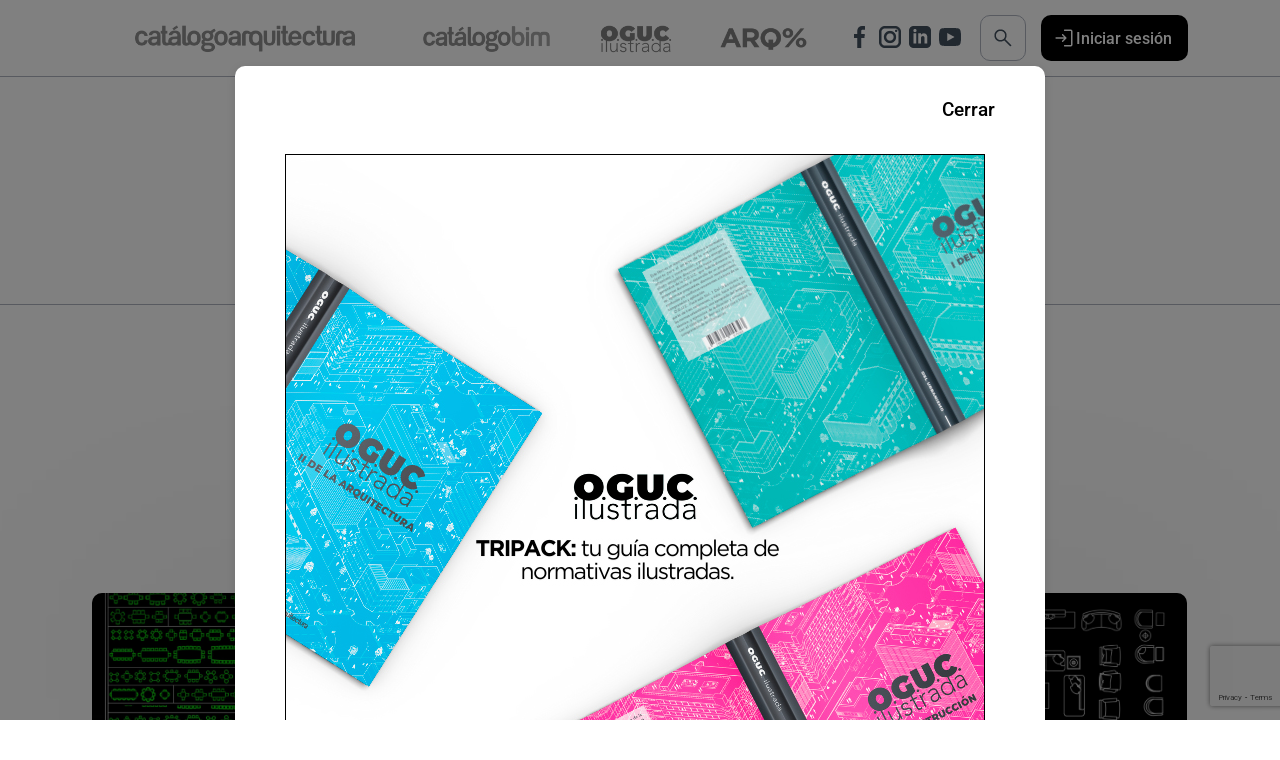

--- FILE ---
content_type: text/html; charset=utf-8
request_url: https://www.catalogoarquitectura.cl/cl/categorias/muebles-generales-biblioteca
body_size: 18765
content:
<!DOCTYPE html>
<html lang="es">
  <head>
    <meta charset="utf-8">
    <meta name="viewport" content="width=device-width, initial-scale=1.0">
    <title>Muebles Generales en CAD/BIM | Catálogo Arquitectura</title>
<meta name="description" content="Descarga todos los planos de Muebles Generales, para diversos proyectos en formato CAD, dwg, puedes descargar planos de Muebles Generales. Descarga gratis planos de Muebles Generales en dwg, CAD.">
<meta name="keywords" content="planos, muebles generales, muebles generales dwg, muebles generales cad, muebles generales, plano muebles generales autocad">
<meta name="twitter:card" content="summary">
<meta name="twitter:site_name" content="Catálogo Arquitectura Productos de Arquitectura y Construcción">
<meta name="twitter:site" content="Catálogo Arquitectura Productos de Arquitectura y Construcción">
<meta name="twitter:image" content="https://d3qn5y78cbf9bg.cloudfront.net/media/category/muble_44266faf-ab79-4c9e-bb85-c210eece511f.jpg">
<meta name="twitter:url" content="https://www.catalogoarquitectura.cl/cl/categorias/muebles-generales-biblioteca">
<meta property="og:locale" content="es_CL">
<meta property="og:url" content="https://www.catalogoarquitectura.cl/cl/categorias/muebles-generales-biblioteca">
<meta property="og:site_name" content="Catálogo Arquitectura Productos de Arquitectura y Construcción">
<meta property="og:title" content="Muebles Generales en CAD/BIM | Catálogo Arquitectura">
<meta property="og:description" content="Descarga todos los planos de Muebles Generales, para diversos proyectos en formato CAD, dwg, puedes descargar planos de Muebles Generales. Descarga gratis planos de Muebles Generales en dwg, CAD.">
<meta property="og:type" content="website">
<meta property="og:image" content="https://d3qn5y78cbf9bg.cloudfront.net/media/category/muble_44266faf-ab79-4c9e-bb85-c210eece511f.jpg">
<meta property="og:image:type" content="jpeg">
<meta property="og:image:width" content="80">
<meta property="og:image:height" content="80">
<meta property="fb:app_id" content="1401328726833757">
<meta name="image" content="https://d3qn5y78cbf9bg.cloudfront.net/media/category/muble_44266faf-ab79-4c9e-bb85-c210eece511f.jpg">
<meta name="image_width" content="80">
<meta name="image_height" content="80">
<meta name="image_type" content="jpeg">


    <!-- Google Analytics 4 -->
    <script async src="https://www.googletagmanager.com/gtag/js?id=G-Q9XLWBSKVE"></script>
    <script>
      window.dataLayer = window.dataLayer || [];
      function gtag(){dataLayer.push(arguments);}
      gtag('js', new Date());
      gtag('config', 'G-Q9XLWBSKVE');
    </script>
    <!-- End Google Analytics 4 -->
    
    
    <!-- Font preloads -->
    <link rel="preload" href="/assets/roboto-variablefont-latin-e56dab5fb94c8032404c9cff1b2e82ec53a50d786f85732c8b398ce6a7c82987.woff2" as="font" type="font/woff2" crossorigin="anonymous">
    <link rel="preload" href="/assets/roboto-italic-variablefont-latin-285df4446427d5be60f9f0f64c7b5ff68143cb26719d29f9712f1fa62c60e178.woff2" as="font" type="font/woff2" crossorigin="anonymous">
    
    <!-- Font faces inline to avoid render blocking -->
    <style>
      @font-face {
        font-family: 'Roboto';
        src: url('/assets/roboto-variablefont-latin-e56dab5fb94c8032404c9cff1b2e82ec53a50d786f85732c8b398ce6a7c82987.woff2') format('woff2-variations');
        font-display: swap;
        font-optical-sizing: auto;
        font-weight: 100 900;
        font-style: normal;
      }
      @font-face {
        font-family: 'Roboto';
        src: url('/assets/roboto-italic-variablefont-latin-285df4446427d5be60f9f0f64c7b5ff68143cb26719d29f9712f1fa62c60e178.woff2') format('woff2-variations');
        font-display: swap;
        font-optical-sizing: auto;
        font-weight: 100 900;
        font-style: italic;
      }
    </style>

    <!-- CSS -->
    <link rel="stylesheet" media="all" href="/assets/front/application-7abd53843681b2a8aa0b00e75c1348e3aa0f04a9571192222e52d3f3aec390bd.css" data-turbolinks-track="true" />
    

    <meta name="csrf-param" content="authenticity_token" />
<meta name="csrf-token" content="xuPVTR251/kZbeaQHTejtLUy+5ruznTNVYoLJMGAIC6h9K6oOYFpGlZ5p1s3wZHSIkJ9os2P8sPwTi8ZJzwkcA==" />
    <link rel="shortcut icon" type="image/x-icon" href="/images/favicon.ico" />

    <!-- Google reCAPTCHA v3 - Configuración -->
    <script>
      window.RECAPTCHA_SITE_KEY = '6LeXE_krAAAAAJM6Uvvgd3fWnGwF0tIOBsaxiIWA';
    </script>

    <!-- Javascript -->
    <script src="/assets/front/application-d32ef7cb4587073afe47e6f8d48924fb77ccc0884691975dbe82137c096b984a.js" data-turbolinks-track="true"></script>
    <script>
//<![CDATA[

      NProgressSetup.init();

//]]>
</script>

<!--     <link rel="icon" sizes="16x16 32x32 64x64" href="/favicon.ico"> -->
<!--     <link rel="icon" type="image/png" sizes="192x192" href="/favicon-192.png">
    <link rel="icon" type="image/png" sizes="160x160" href="/favicon-160.png">
    <link rel="icon" type="image/png" sizes="96x96" href="/favicon-96.png">
    <link rel="icon" type="image/png" sizes="64x64" href="/favicon-64.png">
    <link rel="icon" type="image/png" sizes="32x32" href="/favicon-32.png">
    <link rel="icon" type="image/png" sizes="16x16" href="/favicon-16.png">
    <link rel="apple-touch-icon" sizes="152x152" href="/favicon-152.png">
    <link rel="apple-touch-icon" sizes="144x144" href="/favicon-144.png">
    <link rel="apple-touch-icon" sizes="120x120" href="/favicon-120.png">
    <link rel="apple-touch-icon" sizes="114x114" href="/favicon-114.png">
    <link rel="apple-touch-icon" sizes="76x76" href="/favicon-76.png">
    <link rel="apple-touch-icon" sizes="72x72" href="/favicon-72.png">
    <link rel="apple-touch-icon" href="/favicon-57.png"> -->
    <meta name="msapplication-TileColor" content="#FFFFFF">
    <meta name="msapplication-TileImage" content="/favicon-144.png">
    <meta name="msapplication-config" content="/browserconfig.xml">
    <!-- Facebook Pixel Code -->
<script>
!function(f,b,e,v,n,t,s)
{if(f.fbq)return;n=f.fbq=function(){n.callMethod?
n.callMethod.apply(n,arguments):n.queue.push(arguments)};
if(!f._fbq)f._fbq=n;n.push=n;n.loaded=!0;n.version='2.0';
n.queue=[];t=b.createElement(e);t.async=!0;
t.src=v;s=b.getElementsByTagName(e)[0];
s.parentNode.insertBefore(t,s)}(window,document,'script',
'https://connect.facebook.net/en_US/fbevents.js');
 fbq('init', '497747631038916');
fbq('track', 'PageView');
</script>
<noscript>
 <img height="1" width="1"
src="https://www.facebook.com/tr?id=497747631038916&ev=PageView
&noscript=1"/>
</noscript>
<!-- End Facebook Pixel Code -->

    <link href="https://www.catalogoarquitectura.cl/cl/categorias/muebles-generales-biblioteca" rel="canonical" />  </head>
  <body>
    <!-- Google Tag Manager (noscript) -->
    <noscript><iframe src="https://www.googletagmanager.com/ns.html?id=GTM-58VTR59"
    height="0" width="0" style="display:none;visibility:hidden"></iframe></noscript>
    <!-- End Google Tag Manager (noscript) -->

    <header>
    <div class="header-container">
        <nav class="header-container__logos">
            <ul class="nav-logos">
                <li class="nav-logos__item ">
                    <a class="nav-logos__link" href="https://www.catalogoarquitectura.cl/cl/">
                        <img alt="catálogoarquitectura" class="nav-logo-desktop" loading="lazy" src="/assets/front/logos/catalogoarquitectura-d76ea21d6d84296d7fd075198443bdcb64280c8b44eae6254dc23451bf31ae7a.png" />
                        <img alt="catálogoarquitectura" class="nav-logo-mobile" loading="lazy" src="/assets/front/logos/catalogoarquitectura-mobile-449726fe87cfb1f02d20e85802959f1fadfb968da136ad10e15c623221f8caea.png" />
</a>                </li>
                <li class="nav-logos__item ">
                    <a class="nav-logos__link" href="/cl/bim">
                        <img alt="catálogobim" class="nav-logo-desktop" loading="lazy" src="/assets/front/logos/catalogobim-455705ca0ee2416b9632299dc4a7899d368b717e4a6246c5e7b2bc2b0be94d8e.png" />
                        <img alt="catálogobim" class="nav-logo-mobile" loading="lazy" src="/assets/front/logos/catalogobim-mobile-c1605d50a3754b880c22200c39ee0a46abbe1f17f1341b480f6dab06215a619a.png" />
</a>                </li>
                <li class="nav-logos__item ">
                    <a class="nav-logos__link" href="/cl/oguc">
                        <img alt="OGUC Ilustrada" loading="lazy" src="/assets/front/logos/oguc-ilustrada-214460bad6aa37de43b9aed96f63ba4e79ccaca5079549b2871fa6af3674c846.png" />
</a>                </li>
                <li class="nav-logos__item ">
                    <a class="nav-logos__link" href="/cl/arq">
                        <img alt="arquitectonicamente" loading="lazy" src="/assets/front/logos/arq-4865cb72545c58f38c1e4aa402144bf67bb134860d1206ff869c498177e6478f.png" />
</a>                </li>
            </ul>
        </nav>
        <div class="header-container__fixed">
        </div>
        <div class="header-container__networks networks-link-group">
            <a class="networks-link" target="_blank" aria-label="Ir a Facebook de Catálogo Arquitectura" href="https://www.facebook.com/catalogoarquitectura.cl">
                <svg width="30" height="30" viewBox="0 0 30 30" fill="none" xmlns="http://www.w3.org/2000/svg">
                <path fill-rule="evenodd" clip-rule="evenodd" d="M20 4.15865V7.64904H18.0012C16.4352 7.64904 16.1424 8.42909 16.1424 9.55288V12.0517H19.8727L19.3762 15.9651H16.1424V26H12.2465V15.9651H9V12.0517H12.2465V9.16947C12.2465 5.82452 14.2199 4 17.0972 4C18.4722 4 19.6562 4.10577 20 4.15865Z" fill="#424F5E"/>
                </svg>
</a>            <a class="networks-link" target="_blank" aria-label="Ir a Instagram de Catálogo Arquitectura" href="https://www.instagram.com/catalogoarquitectura/">
                <svg width="30" height="30" viewBox="0 0 30 30" fill="none" xmlns="http://www.w3.org/2000/svg">
                <path d="M10.0725 3.91304C6.6762 3.91304 3.91309 6.67616 3.91309 10.0725V19.9275C3.91309 23.3238 6.6762 26.087 10.0725 26.087H19.9276C23.3239 26.087 26.087 23.3238 26.087 19.9275V10.0725C26.087 6.67616 23.3239 3.91304 19.9276 3.91304H10.0725ZM10.0725 6.37681H19.9276C21.9651 6.37681 23.6232 8.03493 23.6232 10.0725V19.9275C23.6232 21.9651 21.9651 23.6232 19.9276 23.6232H10.0725C8.03497 23.6232 6.37685 21.9651 6.37685 19.9275V10.0725C6.37685 8.03493 8.03497 6.37681 10.0725 6.37681ZM21.1595 7.6087C20.8327 7.6087 20.5194 7.73848 20.2884 7.96951C20.0574 8.20053 19.9276 8.51386 19.9276 8.84058C19.9276 9.1673 20.0574 9.48063 20.2884 9.71165C20.5194 9.94268 20.8327 10.0725 21.1595 10.0725C21.4862 10.0725 21.7995 9.94268 22.0305 9.71165C22.2616 9.48063 22.3913 9.1673 22.3913 8.84058C22.3913 8.51386 22.2616 8.20053 22.0305 7.96951C21.7995 7.73848 21.4862 7.6087 21.1595 7.6087ZM15 8.84058C11.6037 8.84058 8.84062 11.6037 8.84062 15C8.84062 18.3963 11.6037 21.1594 15 21.1594C18.3963 21.1594 21.1595 18.3963 21.1595 15C21.1595 11.6037 18.3963 8.84058 15 8.84058ZM15 11.3043C17.0376 11.3043 18.6957 12.9625 18.6957 15C18.6957 17.0375 17.0376 18.6957 15 18.6957C12.9625 18.6957 11.3044 17.0375 11.3044 15C11.3044 12.9625 12.9625 11.3043 15 11.3043Z" fill="#424F5E"/>
                </svg>
</a>            <a class="networks-link" target="_blank" aria-label="Ir a LinkedIn de Catálogo Arquitectura" href="https://www.linkedin.com/company/catalogoarquitectura/">
                <svg width="30" height="30" viewBox="0 0 30 30" fill="none" xmlns="http://www.w3.org/2000/svg">
                <path d="M21.4167 4H8.58333C6.05242 4 4 6.05242 4 8.58333V21.4167C4 23.9476 6.05242 26 8.58333 26H21.4167C23.9485 26 26 23.9476 26 21.4167V8.58333C26 6.05242 23.9485 4 21.4167 4ZM11.3333 21.4167H8.58333V11.3333H11.3333V21.4167ZM9.95833 10.171C9.07283 10.171 8.35417 9.44683 8.35417 8.554C8.35417 7.66117 9.07283 6.937 9.95833 6.937C10.8438 6.937 11.5625 7.66117 11.5625 8.554C11.5625 9.44683 10.8447 10.171 9.95833 10.171ZM22.3333 21.4167H19.5833V16.2797C19.5833 13.1923 15.9167 13.4261 15.9167 16.2797V21.4167H13.1667V11.3333H15.9167V12.9513C17.1963 10.5808 22.3333 10.4057 22.3333 15.2209V21.4167Z" fill="#424F5E"/>
                </svg>
</a>            <a class="networks-link" target="_blank" aria-label="Ir a Youtube de Catálogo Arquitectura" href="https://www.youtube.com/@catalogoarquitectura6551">
                <svg width="30" height="30" viewBox="0 0 30 30" fill="none" xmlns="http://www.w3.org/2000/svg">
                <path d="M21.9804 6.18412C18.6767 5.93813 11.3187 5.93913 8.01958 6.18412C4.44733 6.45012 4.02658 8.80409 4 15C4.02658 21.1849 4.44367 23.5489 8.01958 23.8159C11.3196 24.0609 18.6767 24.0619 21.9804 23.8159C25.5527 23.5499 25.9734 21.1959 26 15C25.9734 8.81509 25.5563 6.45112 21.9804 6.18412ZM12.25 18.9999V11.0001L19.5833 14.993L12.25 18.9999Z" fill="#424F5E"/>
                </svg>
</a>        </div>
        <div class="header-container__search">
            <button type="button" class="btn btn--icon" id="show-search" aria-label="Abrir búsqueda">
                <svg width="24" height="24" viewBox="0 0 24 24" fill="none" xmlns="http://www.w3.org/2000/svg">
                    <path d="M9.51906 15.6152C7.81139 15.6152 6.36522 15.023 5.18056 13.8385C3.99606 12.6538 3.40381 11.2077 3.40381 9.49998C3.40381 7.79232 3.99606 6.34615 5.18056 5.16149C6.36522 3.97699 7.81139 3.38474 9.51906 3.38474C11.2267 3.38474 12.6729 3.97699 13.8576 5.16149C15.0421 6.34615 15.6343 7.79232 15.6343 9.49998C15.6343 10.2142 15.5145 10.8962 15.2748 11.5462C15.035 12.1962 14.7151 12.7616 14.3151 13.2422L20.0691 18.9962C20.2076 19.1346 20.2784 19.3086 20.2816 19.5182C20.2847 19.7279 20.2139 19.9052 20.0691 20.05C19.9242 20.1948 19.7486 20.2672 19.5421 20.2672C19.3357 20.2672 19.1601 20.1948 19.0153 20.05L13.2613 14.296C12.7613 14.7088 12.1863 15.0319 11.5363 15.2652C10.8863 15.4986 10.2139 15.6152 9.51906 15.6152ZM9.51906 14.1155C10.8076 14.1155 11.8989 13.6683 12.7931 12.774C13.6874 11.8798 14.1346 10.7885 14.1346 9.49998C14.1346 8.21148 13.6874 7.12015 12.7931 6.22598C11.8989 5.33165 10.8076 4.88448 9.51906 4.88448C8.23056 4.88448 7.13922 5.33165 6.24506 6.22598C5.35072 7.12015 4.90356 8.21148 4.90356 9.49998C4.90356 10.7885 5.35072 11.8798 6.24506 12.774C7.13922 13.6683 8.23056 14.1155 9.51906 14.1155Z" fill="black"/>
                </svg>
            </button>
            <form id="form-search" class="search-container" action="https://www.catalogoarquitectura.cl/cl/buscador" accept-charset="UTF-8" method="get">
            <div class="search-box">
                <input type="text" name="query" id="search-input-container" placeholder="¿Qué necesitas?" class="search-box__input hidden-input" data-toggle="tooltip" data-placement="bottom" />
                <input type="hidden" name="search_param" id="search_param" value="filter_product" />
                <button type="submit" class="search-box__submit" id="search-button" aria-label="Buscar">                        
                    <svg width="24" height="24" viewBox="0 0 24 24" fill="none" xmlns="http://www.w3.org/2000/svg">
                    <path d="M9.51906 15.6152C7.81139 15.6152 6.36522 15.023 5.18056 13.8385C3.99606 12.6538 3.40381 11.2077 3.40381 9.49998C3.40381 7.79232 3.99606 6.34615 5.18056 5.16149C6.36522 3.97699 7.81139 3.38474 9.51906 3.38474C11.2267 3.38474 12.6729 3.97699 13.8576 5.16149C15.0421 6.34615 15.6343 7.79232 15.6343 9.49998C15.6343 10.2142 15.5145 10.8962 15.2748 11.5462C15.035 12.1962 14.7151 12.7616 14.3151 13.2422L20.0691 18.9962C20.2076 19.1346 20.2784 19.3086 20.2816 19.5182C20.2847 19.7279 20.2139 19.9052 20.0691 20.05C19.9242 20.1948 19.7486 20.2672 19.5421 20.2672C19.3357 20.2672 19.1601 20.1948 19.0153 20.05L13.2613 14.296C12.7613 14.7088 12.1863 15.0319 11.5363 15.2652C10.8863 15.4986 10.2139 15.6152 9.51906 15.6152ZM9.51906 14.1155C10.8076 14.1155 11.8989 13.6683 12.7931 12.774C13.6874 11.8798 14.1346 10.7885 14.1346 9.49998C14.1346 8.21148 13.6874 7.12015 12.7931 6.22598C11.8989 5.33165 10.8076 4.88448 9.51906 4.88448C8.23056 4.88448 7.13922 5.33165 6.24506 6.22598C5.35072 7.12015 4.90356 8.21148 4.90356 9.49998C4.90356 10.7885 5.35072 11.8798 6.24506 12.774C7.13922 13.6683 8.23056 14.1155 9.51906 14.1155Z" fill="black"/>
                    </svg>
</button>                <span class="filter-spinner"></span>  
            </div>
            <button type="button" class="btn btn--icon" id="hide-search">
                Cerrar
            </button>
</form>        </div>
        <div class="header-container__login">
            <ul class="login">      
                <li class="">
                <a class="btn btn--primary btn--icon" data-modal="login" data-url="https://www.catalogoarquitectura.cl/cl/categorias/muebles-generales-biblioteca" href="https://www.catalogoarquitectura.cl/ingresar">  
                    <svg width="24" height="24" viewBox="0 0 24 24" fill="none" xmlns="http://www.w3.org/2000/svg">
                    <path d="M12.7402 20.5C12.5276 20.5 12.3494 20.4282 12.2058 20.2845C12.0623 20.141 11.9905 19.9628 11.9905 19.75C11.9905 19.5372 12.0623 19.359 12.2058 19.2155C12.3494 19.0718 12.5276 19 12.7402 19H18.6923C18.7692 19 18.8398 18.9679 18.9038 18.9038C18.9679 18.8398 19 18.7692 19 18.6923V5.30775C19 5.23075 18.9679 5.16025 18.9038 5.09625C18.8398 5.03208 18.7692 5 18.6923 5H12.7402C12.5276 5 12.3494 4.92817 12.2058 4.7845C12.0623 4.641 11.9905 4.46283 11.9905 4.25C11.9905 4.03717 12.0623 3.859 12.2058 3.7155C12.3494 3.57183 12.5276 3.5 12.7402 3.5H18.6923C19.1974 3.5 19.625 3.675 19.975 4.025C20.325 4.375 20.5 4.80258 20.5 5.30775V18.6923C20.5 19.1974 20.325 19.625 19.975 19.975C19.625 20.325 19.1974 20.5 18.6923 20.5H12.7402ZM12.0308 12.75H4.25C4.03717 12.75 3.859 12.6782 3.7155 12.5345C3.57183 12.391 3.5 12.2128 3.5 12C3.5 11.7872 3.57183 11.609 3.7155 11.4655C3.859 11.3218 4.03717 11.25 4.25 11.25H12.0308L10.1077 9.327C9.96925 9.1885 9.89842 9.01958 9.89525 8.82025C9.89208 8.62092 9.96292 8.44367 10.1077 8.2885C10.2526 8.13333 10.4283 8.05317 10.6348 8.048C10.8411 8.043 11.0218 8.118 11.177 8.273L14.2712 11.3672C14.4519 11.5481 14.5423 11.759 14.5423 12C14.5423 12.241 14.4519 12.4519 14.2712 12.6328L11.177 15.727C11.0283 15.8757 10.8518 15.949 10.6473 15.947C10.4428 15.9452 10.2629 15.8667 10.1077 15.7115C9.96292 15.5563 9.89308 15.3782 9.89825 15.177C9.90325 14.9757 9.97825 14.8026 10.1233 14.6578L12.0308 12.75Z" fill="white"/>
                    </svg> Iniciar sesión
</a>                </li>
            </ul>
        </div>
    </div>
</header>

<script>
$(document).ready(function () {
    function setupSearchFunctionality() {
        $('#show-search').off('click').on('click', function (e) {
            e.preventDefault();
            if (window.innerWidth < 1290) {
                $('.search-container').addClass('expanded');
            }
        });

        $('#hide-search').off('click').on('click', function (e) {
            e.preventDefault();
            if (window.innerWidth < 1290) {
                $('.search-container').removeClass('expanded');
            }
        });
    }

    setupSearchFunctionality();

    // window resize
    $(window).resize(function () {
        setupSearchFunctionality();
    });
});
</script>
    <div class="page-main" id="content">
      <div id="msg-div">
        <div id="above-msg" style="width:100%">
</div>
<script type="text/javascript"> setTimeout(function(){ $("#above-msg").hide(1000); }, 10000); </script>

      </div>
      <div class="header-container__hero">
  <div class="container">

      <a href="/cl">
        <img alt="catálogoarquitectura" class="logo-catalogoarquitectura" loading="lazy" src="/assets/front/logos/catalogoarquitectura-d76ea21d6d84296d7fd075198443bdcb64280c8b44eae6254dc23451bf31ae7a.png" />
</a>      <p>Catálogo de productos arquitectónicos para la especificación</p>
      <div class="header-container__navigation">
        <button class="btn btn--primary btn--lg" data-modal="menu" data-modal-tab="brands">Ver marcas</button>
        <button class="btn btn--primary btn--lg" data-modal="menu" data-modal-tab="products">Ver productos</button>
      </div>
  </div>
</div>
      <div class="container-post">
<div class="container">
  <div class="container-categories">
    <div class="header-category">
      <div class="header-category__wrapper">
        <img class="img-responsive image-center" loading="lazy" src="https://d3qn5y78cbf9bg.cloudfront.net/media/category/muble_44266faf-ab79-4c9e-bb85-c210eece511f.jpg" alt="Muble 44266faf ab79 4c9e bb85 c210eece511f" width="130" height="130" />
      </div>
      <p class="header-category__breadcrumbs">
        <span class="header-category__breadcrumbs-title">Estás viendo productos de:</span>
            <span class="header-category__breadcrumbs-names">
                Planimetrías CAD/BIM
              
            </span>
            <span class="header-category__breadcrumbs-names">
                <a class="header-category__breadcrumbs-link" href="/cl/categorias/mobiliario-y-equipamiento">Mobiliario</a>
              
            </span>
      </p>
      <h1 class="header-category__title">Muebles Generales</h1>
    </div>
      <div class="items">
    <div class="products-home products-home--category">
                  <div class="product-box box-product">
     
    <a class="product-box__link" href="https://www.catalogoarquitectura.cl/cl/biblioteca/bloque-de-muebles">
      <div class="product-box__wrapper">
          <img class="product-box__img" alt="Bloques: Mobiliario " loading="lazy" src="https://d3qn5y78cbf9bg.cloudfront.net/media/post_library/cad_bloq_muebles_CA_0375122e-0f72-4c37-8d1d-4f9ba55a9203.jpg" />
      </div>
      <div class="product-box__content">
        <span class="product-box__brand"></span>
        <h3 class="product-box__title">Bloques: Mobiliario </h3>
      </div>
</a>    
  </div>

                  <div class="product-box box-product">
     
    <a class="product-box__link" href="https://www.catalogoarquitectura.cl/cl/biblioteca/bloque-de-accesorios-dormitoio">
      <div class="product-box__wrapper">
          <img class="product-box__img" alt="Bloques: Mobiliario Dormitorio" loading="lazy" src="https://d3qn5y78cbf9bg.cloudfront.net/media/post_library/cad_bloq_dormitorio_CA_658e191f-215e-4076-96aa-89d13c52010d.jpg" />
      </div>
      <div class="product-box__content">
        <span class="product-box__brand"></span>
        <h3 class="product-box__title">Bloques: Mobiliario Dormitorio</h3>
      </div>
</a>    
  </div>

                  <div class="product-box box-product">
     
    <a class="product-box__link" href="https://www.catalogoarquitectura.cl/cl/biblioteca/muebles-dormitorio">
      <div class="product-box__wrapper">
          <img class="product-box__img" alt="Bloques: Sala de estar / Living" loading="lazy" src="https://d3qn5y78cbf9bg.cloudfront.net/media/post_library/Muebles_dormitorio_427082f9-2a20-44d6-a8e9-2c764dd7faa6_c950d419-fb1a-4039-bf76-bf7f15126178.jpg" />
      </div>
      <div class="product-box__content">
        <span class="product-box__brand"></span>
        <h3 class="product-box__title">Bloques: Sala de estar / Living</h3>
      </div>
</a>    
  </div>

                  <div class="product-box box-product">
     
    <a class="product-box__link" href="https://www.catalogoarquitectura.cl/cl/biblioteca/pileta">
      <div class="product-box__wrapper">
          <img class="product-box__img" alt="Detalle: Pileta" loading="lazy" src="https://d3qn5y78cbf9bg.cloudfront.net/media/post_library/Pileta_4aeb1779-7bed-4a27-9a69-9a84a8a58203_5cc27ff2-6394-42c9-a3d4-118eda90422f.jpg" />
      </div>
      <div class="product-box__content">
        <span class="product-box__brand"></span>
        <h3 class="product-box__title">Detalle: Pileta</h3>
      </div>
</a>    
  </div>

                  <div class="product-box box-product">
     
    <a class="product-box__link" href="https://www.catalogoarquitectura.cl/cl/biblioteca/closet">
      <div class="product-box__wrapper">
          <img class="product-box__img" alt="Detalle: Closet" loading="lazy" src="https://d3qn5y78cbf9bg.cloudfront.net/media/post_library/CLOSET_84eccc25-698d-4445-8baa-65a5e91e1dd9_e4be6f66-cc6e-4f5a-933f-058aaf7afb29.jpg" />
      </div>
      <div class="product-box__content">
        <span class="product-box__brand"></span>
        <h3 class="product-box__title">Detalle: Closet</h3>
      </div>
</a>    
  </div>

                  <div class="product-box box-product">
     
    <a class="product-box__link" href="https://www.catalogoarquitectura.cl/cl/biblioteca/sillas-mobiliario">
      <div class="product-box__wrapper">
          <img class="product-box__img" alt="Bloques: Sillas" loading="lazy" src="https://d3qn5y78cbf9bg.cloudfront.net/media/post_library/sillas_1_d96cca75-7cd6-4ba8-bbf0-a85182f7515a_3a17c585-7049-4df2-ad0a-672ad5fa23c9.jpg" />
      </div>
      <div class="product-box__content">
        <span class="product-box__brand"></span>
        <h3 class="product-box__title">Bloques: Sillas</h3>
      </div>
</a>    
  </div>

                  <div class="product-box box-product">
     
    <a class="product-box__link" href="https://www.catalogoarquitectura.cl/cl/biblioteca/sillas-muebles">
      <div class="product-box__wrapper">
          <img class="product-box__img" alt="Bloques: Sillas" loading="lazy" src="https://d3qn5y78cbf9bg.cloudfront.net/media/post_library/sillas_2_eb1412b6-2ee1-4479-96ac-3073ff4778ee_a34ea40a-52b7-4ab4-8e51-15dba5e0d925.jpg" />
      </div>
      <div class="product-box__content">
        <span class="product-box__brand"></span>
        <h3 class="product-box__title">Bloques: Sillas</h3>
      </div>
</a>    
  </div>

                  <div class="product-box box-product">
     
    <a class="product-box__link" href="https://www.catalogoarquitectura.cl/cl/biblioteca/coleccion-sillas-siel-diseno">
      <div class="product-box__wrapper">
          <img class="product-box__img" alt="Colección: Sillas / Siel Diseño" loading="lazy" src="https://d3qn5y78cbf9bg.cloudfront.net/media/post_library/bloques-sillas-siel-diseno-fichas-rrss_b96cb35c-c659-4f30-ba8c-7de3dd641d12.png" />
      </div>
      <div class="product-box__content">
        <span class="product-box__brand"></span>
        <h3 class="product-box__title">Colección: Sillas / Siel Diseño</h3>
      </div>
</a>    
  </div>

                  <div class="product-box box-product">
     
    <a class="product-box__link" href="https://www.catalogoarquitectura.cl/cl/biblioteca/bloques-artefactos-de-sala-de-estar">
      <div class="product-box__wrapper">
          <img class="product-box__img" alt="Bloques: Artefactos de Sala de Estar" loading="lazy" src="https://d3qn5y78cbf9bg.cloudfront.net/media/post_library/bloques-artefactos-sala-de-estar-ficha-1200x1200_8244e9c2-2b7e-492c-b47b-5d58d7a89ad7.png" />
      </div>
      <div class="product-box__content">
        <span class="product-box__brand"></span>
        <h3 class="product-box__title">Bloques: Artefactos de Sala de Estar</h3>
      </div>
</a>    
  </div>

                  <div class="product-box box-product">
     
    <a class="product-box__link" href="https://www.catalogoarquitectura.cl/cl/biblioteca/bloques-mobiliario-de-sala-de-estar">
      <div class="product-box__wrapper">
          <img class="product-box__img" alt="Bloques: Mobiliario de Sala de Estar" loading="lazy" src="https://d3qn5y78cbf9bg.cloudfront.net/media/post_library/mobiliario-de-sala-de-estar-1200x1200_bd2777ba-e6b8-43ba-bcc2-0b7d0792a06c.png" />
      </div>
      <div class="product-box__content">
        <span class="product-box__brand"></span>
        <h3 class="product-box__title">Bloques: Mobiliario de Sala de Estar</h3>
      </div>
</a>    
  </div>

    </div>
</div>

  </div>
</div>
</div>

      <div class="subscription" >
    <div class="container">
        <div class="subscription-box">
            <h3 class="subscription-box__title">Suscríbete al News de Catálogo Arquitectura</h3>
            <p class="subscription-box__description">¡Recibe lo último en materiales, eventos, promociones y descuentos!</p>
            <form id="suscription-form-post" class="form-post-suscription form-inline" data-recaptcha-form="true" action="https://www.catalogoarquitectura.cl/cl/suscripcion" accept-charset="UTF-8" data-remote="true" method="post"><input name="utf8" type="hidden" value="&#x2713;" />
                <input type="hidden" name="type_lead" id="type_lead" value="1" />
                <input type="hidden" name="recaptcha_token" id="suscription-form-post_recaptcha_token" />
                <div class="grid-form">
                <div class="floating-label-group grid-form__name">
                    <input type="text" name="name" id="name" class="form-control" placeholder="Nombre" required="required" minlength="2" />
                    <label>Nombre</label>
                </div>
                <div class="floating-label-group">
                    <input type="email" name="email" id="email" class="form-control" placeholder="Correo electrónico" required="required" pattern="[a-z0-9._%+-]+@[a-z0-9.-]+.[a-z]{2,}$" />
                    <label>Correo electrónico</label>
                </div>
                <div class="floating-label-group grid-form__confirm-mail"> 
                    <input type="email" name="email_confirmation" id="email_confirmation" class="form-control" placeholder="Confirma tu correo electrónico" onpaste="return false" required="required" />
                    <label>Confirma tu correo electrónico</label>
                </div>
                <!-- Honeypot anti-spam field -->
                <div style="position: absolute; left: -9999px; visibility: hidden;">
                    <input type="text" name="website" id="website" tabindex="-1" autocomplete="off" />
                </div>
                    <button name="button" type="submit" class="btn btn--primary btn--icon btn--lg" data-disable-with="Enviando...">
                        <svg width="24" height="24" viewBox="0 0 24 24" fill="none" xmlns="http://www.w3.org/2000/svg">
                        <path d="M4.30775 19.5C3.80258 19.5 3.375 19.325 3.025 18.975C2.675 18.625 2.5 18.1974 2.5 17.6923V6.30775C2.5 5.80258 2.675 5.375 3.025 5.025C3.375 4.675 3.80258 4.5 4.30775 4.5H19.6923C20.1974 4.5 20.625 4.675 20.975 5.025C21.325 5.375 21.5 5.80258 21.5 6.30775V17.6923C21.5 18.1974 21.325 18.625 20.975 18.975C20.625 19.325 20.1974 19.5 19.6923 19.5H4.30775ZM20 7.44225L12.4865 12.252C12.4097 12.2955 12.3302 12.3298 12.248 12.3548C12.166 12.3798 12.0833 12.3923 12 12.3923C11.9167 12.3923 11.834 12.3798 11.752 12.3548C11.6698 12.3298 11.5903 12.2955 11.5135 12.252L4 7.44225V17.6923C4 17.7821 4.02883 17.8558 4.0865 17.9135C4.14417 17.9712 4.21792 18 4.30775 18H19.6923C19.7821 18 19.8558 17.9712 19.9135 17.9135C19.9712 17.8558 20 17.7821 20 17.6923V7.44225ZM12 11L19.8462 6H4.15375L12 11ZM4 7.673V6.52975V6.5595V6.52775V7.673Z" fill="white"/>
                        </svg>
                        ¡Suscribirme!
</button>                </div>  
                        
                    
                
                <div class="subscription-msg-container">
                    <div class="" id="msg-form-suscription"></div>
                </div>
</form>        </div>
        <div class="subscription-banner">
                <a target="_blank" href="https://www.ogucilustrada.cl">
                    <img alt="OGUC Banner" src="https://catalogoarquitectura.cl/assets/front/oguc-banner-df103a8ae384cafb5ed20c4043fc9cbeba76b6822b42a298c289daa8d7a3dd5f.png" />
</a>        </div>
    </div>
</div>
    </div>
    <!-- Footer -->
<footer class="site-footer">
  <div class="container">
    <div class="site-footer__nav">
      <div class="brand-box">
        <p class="brand-box__title"><a href="/">Catálogo Arquitectura</a></p>
        <ul class="brand-box__list">
          <li><a href="/cl/nosotros">Quiénes somos</a></li>
          <li><a href="/cl/empresas">Nuestros socios</a></li>
          <li><a href="/cl/publica-tus-productos">Publica tus productos</a></li>
          <li><a href="/cl/publica-tus-productos">Contacto</a></li>
        </ul>
        <div class="networks-link-group">
          <a class="networks-link" target="_blank" aria-label="Ir a Facebook de Catálogo Arquitectura" href="https://www.facebook.com/catalogoarquitectura.cl">
            <svg width="30" height="30" viewBox="0 0 30 30" fill="none" xmlns="http://www.w3.org/2000/svg">
            <path fill-rule="evenodd" clip-rule="evenodd" d="M20 4.15865V7.64904H18.0012C16.4352 7.64904 16.1424 8.42909 16.1424 9.55288V12.0517H19.8727L19.3762 15.9651H16.1424V26H12.2465V15.9651H9V12.0517H12.2465V9.16947C12.2465 5.82452 14.2199 4 17.0972 4C18.4722 4 19.6562 4.10577 20 4.15865Z" fill="#424F5E"/>
            </svg>
</a>          <a class="networks-link" target="_blank" aria-label="Ir a Instagram de Catálogo Arquitectura" href="https://www.instagram.com/catalogoarquitectura/">
            <svg width="30" height="30" viewBox="0 0 30 30" fill="none" xmlns="http://www.w3.org/2000/svg">
            <path d="M10.0725 3.91304C6.6762 3.91304 3.91309 6.67616 3.91309 10.0725V19.9275C3.91309 23.3238 6.6762 26.087 10.0725 26.087H19.9276C23.3239 26.087 26.087 23.3238 26.087 19.9275V10.0725C26.087 6.67616 23.3239 3.91304 19.9276 3.91304H10.0725ZM10.0725 6.37681H19.9276C21.9651 6.37681 23.6232 8.03493 23.6232 10.0725V19.9275C23.6232 21.9651 21.9651 23.6232 19.9276 23.6232H10.0725C8.03497 23.6232 6.37685 21.9651 6.37685 19.9275V10.0725C6.37685 8.03493 8.03497 6.37681 10.0725 6.37681ZM21.1595 7.6087C20.8327 7.6087 20.5194 7.73848 20.2884 7.96951C20.0574 8.20053 19.9276 8.51386 19.9276 8.84058C19.9276 9.1673 20.0574 9.48063 20.2884 9.71165C20.5194 9.94268 20.8327 10.0725 21.1595 10.0725C21.4862 10.0725 21.7995 9.94268 22.0305 9.71165C22.2616 9.48063 22.3913 9.1673 22.3913 8.84058C22.3913 8.51386 22.2616 8.20053 22.0305 7.96951C21.7995 7.73848 21.4862 7.6087 21.1595 7.6087ZM15 8.84058C11.6037 8.84058 8.84062 11.6037 8.84062 15C8.84062 18.3963 11.6037 21.1594 15 21.1594C18.3963 21.1594 21.1595 18.3963 21.1595 15C21.1595 11.6037 18.3963 8.84058 15 8.84058ZM15 11.3043C17.0376 11.3043 18.6957 12.9625 18.6957 15C18.6957 17.0375 17.0376 18.6957 15 18.6957C12.9625 18.6957 11.3044 17.0375 11.3044 15C11.3044 12.9625 12.9625 11.3043 15 11.3043Z" fill="#424F5E"/>
            </svg>
</a>          <a class="networks-link" target="_blank" aria-label="Ir a LinkedIn de Catálogo Arquitectura" href="https://www.linkedin.com/company/2058999/admin/dashboard/">
            <svg width="30" height="30" viewBox="0 0 30 30" fill="none" xmlns="http://www.w3.org/2000/svg">
            <path d="M21.4167 4H8.58333C6.05242 4 4 6.05242 4 8.58333V21.4167C4 23.9476 6.05242 26 8.58333 26H21.4167C23.9485 26 26 23.9476 26 21.4167V8.58333C26 6.05242 23.9485 4 21.4167 4ZM11.3333 21.4167H8.58333V11.3333H11.3333V21.4167ZM9.95833 10.171C9.07283 10.171 8.35417 9.44683 8.35417 8.554C8.35417 7.66117 9.07283 6.937 9.95833 6.937C10.8438 6.937 11.5625 7.66117 11.5625 8.554C11.5625 9.44683 10.8447 10.171 9.95833 10.171ZM22.3333 21.4167H19.5833V16.2797C19.5833 13.1923 15.9167 13.4261 15.9167 16.2797V21.4167H13.1667V11.3333H15.9167V12.9513C17.1963 10.5808 22.3333 10.4057 22.3333 15.2209V21.4167Z" fill="#424F5E"/>
            </svg>
</a>          <a class="networks-link" target="_blank" aria-label="Ir a Youtube de Catalogo Arquitectura Plus+" href="https://www.youtube.com/@Catalogoarquitectura_plus">
            <svg width="30" height="30" viewBox="0 0 30 30" fill="none" xmlns="http://www.w3.org/2000/svg">
            <path d="M21.9804 6.18412C18.6767 5.93813 11.3187 5.93913 8.01958 6.18412C4.44733 6.45012 4.02658 8.80409 4 15C4.02658 21.1849 4.44367 23.5489 8.01958 23.8159C11.3196 24.0609 18.6767 24.0619 21.9804 23.8159C25.5527 23.5499 25.9734 21.1959 26 15C25.9734 8.81509 25.5563 6.45112 21.9804 6.18412ZM12.25 18.9999V11.0001L19.5833 14.993L12.25 18.9999Z" fill="#424F5E"/>
            </svg>
</a>        </div>
      </div>
      <div class="brand-box">
        <p class="brand-box__title"><a href="/oguc">OGUC Ilustrada</a></p>
        <ul class="brand-box__list">
          <li>
            <a target="_blank" href="https://www.ogucilustrada.cl/oguc-ilustrada-tomo-i-del-urbanismo">
              Vol 1 del Urbanismo
</a>          </li>
          <li>
            <a target="_blank" href="https://www.ogucilustrada.cl/oguc-ilustrada-vol-ii-de-la-arquitectura">
              Vol 2 de la Arquitectura
</a>          </li>
          <li>
            <a target="_blank" href="https://www.ogucilustrada.cl/oguc-ilustrada-vol-3-de-la-construccion">
              Vol 3 de la Construcción
</a>          </li>
          <li>
            <a target="_blank" href="https://www.ogucilustrada.cl/tripack-vol-1-vol-2-vol-3-libreta">
              Tripack
</a>          </li>
        </ul>
        <div class="networks-link-group">
          <a class="networks-link" target="_blank" aria-label="Ir a Instagram de OGUC Ilustrada" href="https://www.instagram.com/ogucilustrada/">
              <svg width="30" height="30" viewBox="0 0 30 30" fill="none" xmlns="http://www.w3.org/2000/svg">
              <path d="M10.0725 3.91304C6.6762 3.91304 3.91309 6.67616 3.91309 10.0725V19.9275C3.91309 23.3238 6.6762 26.087 10.0725 26.087H19.9276C23.3239 26.087 26.087 23.3238 26.087 19.9275V10.0725C26.087 6.67616 23.3239 3.91304 19.9276 3.91304H10.0725ZM10.0725 6.37681H19.9276C21.9651 6.37681 23.6232 8.03493 23.6232 10.0725V19.9275C23.6232 21.9651 21.9651 23.6232 19.9276 23.6232H10.0725C8.03497 23.6232 6.37685 21.9651 6.37685 19.9275V10.0725C6.37685 8.03493 8.03497 6.37681 10.0725 6.37681ZM21.1595 7.6087C20.8327 7.6087 20.5194 7.73848 20.2884 7.96951C20.0574 8.20053 19.9276 8.51386 19.9276 8.84058C19.9276 9.1673 20.0574 9.48063 20.2884 9.71165C20.5194 9.94268 20.8327 10.0725 21.1595 10.0725C21.4862 10.0725 21.7995 9.94268 22.0305 9.71165C22.2616 9.48063 22.3913 9.1673 22.3913 8.84058C22.3913 8.51386 22.2616 8.20053 22.0305 7.96951C21.7995 7.73848 21.4862 7.6087 21.1595 7.6087ZM15 8.84058C11.6037 8.84058 8.84062 11.6037 8.84062 15C8.84062 18.3963 11.6037 21.1594 15 21.1594C18.3963 21.1594 21.1595 18.3963 21.1595 15C21.1595 11.6037 18.3963 8.84058 15 8.84058ZM15 11.3043C17.0376 11.3043 18.6957 12.9625 18.6957 15C18.6957 17.0375 17.0376 18.6957 15 18.6957C12.9625 18.6957 11.3044 17.0375 11.3044 15C11.3044 12.9625 12.9625 11.3043 15 11.3043Z" fill="#424F5E"/>
              </svg>
</a>        </div>
      </div>
      <div class="brand-box">
        <p class="brand-box__title"><a href="https://www.arquitectonicamente.cl/">Encuentro Arquitectónicamente</a></p>
        <ul class="brand-box__list">
          <li><a href="/arq">Todo lo que necesitas saber</a></li>
          <li><a href="/arq">Edición ARQ% 2026</a></li>
          <li><a href="/arq">Edición ARQ% 2024</a></li>
          <li><a href="/arq">Edición ARQ% 2023</a></li>
        </ul>
        <div class="networks-link-group">
          <a class="networks-link" target="_blank" aria-label="Ir a Instagram de Arquitectónicamente" href="https://www.instagram.com/arquitectonicamente.cl/">
            <svg width="30" height="30" viewBox="0 0 30 30" fill="none" xmlns="http://www.w3.org/2000/svg">
            <path d="M10.0725 3.91304C6.6762 3.91304 3.91309 6.67616 3.91309 10.0725V19.9275C3.91309 23.3238 6.6762 26.087 10.0725 26.087H19.9276C23.3239 26.087 26.087 23.3238 26.087 19.9275V10.0725C26.087 6.67616 23.3239 3.91304 19.9276 3.91304H10.0725ZM10.0725 6.37681H19.9276C21.9651 6.37681 23.6232 8.03493 23.6232 10.0725V19.9275C23.6232 21.9651 21.9651 23.6232 19.9276 23.6232H10.0725C8.03497 23.6232 6.37685 21.9651 6.37685 19.9275V10.0725C6.37685 8.03493 8.03497 6.37681 10.0725 6.37681ZM21.1595 7.6087C20.8327 7.6087 20.5194 7.73848 20.2884 7.96951C20.0574 8.20053 19.9276 8.51386 19.9276 8.84058C19.9276 9.1673 20.0574 9.48063 20.2884 9.71165C20.5194 9.94268 20.8327 10.0725 21.1595 10.0725C21.4862 10.0725 21.7995 9.94268 22.0305 9.71165C22.2616 9.48063 22.3913 9.1673 22.3913 8.84058C22.3913 8.51386 22.2616 8.20053 22.0305 7.96951C21.7995 7.73848 21.4862 7.6087 21.1595 7.6087ZM15 8.84058C11.6037 8.84058 8.84062 11.6037 8.84062 15C8.84062 18.3963 11.6037 21.1594 15 21.1594C18.3963 21.1594 21.1595 18.3963 21.1595 15C21.1595 11.6037 18.3963 8.84058 15 8.84058ZM15 11.3043C17.0376 11.3043 18.6957 12.9625 18.6957 15C18.6957 17.0375 17.0376 18.6957 15 18.6957C12.9625 18.6957 11.3044 17.0375 11.3044 15C11.3044 12.9625 12.9625 11.3043 15 11.3043Z" fill="#424F5E"/>
            </svg>
</a>          <a class="networks-link" target="_blank" aria-label="Ir a Youtube de Catalogo Arquitectura Plus+" href="https://www.youtube.com/@Catalogoarquitectura_plus">
            <svg width="30" height="30" viewBox="0 0 30 30" fill="none" xmlns="http://www.w3.org/2000/svg">
            <path d="M21.9804 6.18412C18.6767 5.93813 11.3187 5.93913 8.01958 6.18412C4.44733 6.45012 4.02658 8.80409 4 15C4.02658 21.1849 4.44367 23.5489 8.01958 23.8159C11.3196 24.0609 18.6767 24.0619 21.9804 23.8159C25.5527 23.5499 25.9734 21.1959 26 15C25.9734 8.81509 25.5563 6.45112 21.9804 6.18412ZM12.25 18.9999V11.0001L19.5833 14.993L12.25 18.9999Z" fill="#424F5E"/>
            </svg>
</a>        </div>
      </div>
    </div>
    <div class="site-footer__legal">
      <p class="site-footer__legal-title">2026 catalogoarquitectura.cl</p>
      <div class="gif-wrapper"><img class="logo-gif" loading="lazy" src="/assets/front/logos/logo-cce5a98bbf5e2c350d11fcdf34002f24437446aa9ad0b27e119f11f15c5bdc24.gif" alt="Logo" /></div>
      <p class="site-footer__legal-title"><a href="/terminos-de-uso">Términos y condiciones de uso</a></p>
    </div>
  </div>
</footer>


    
    <div class="modal fade" id="login-modal" tabindex="-1" role="dialog" aria-hidden="true">
  <div class="modal-dialog modal-sm">
    <div class="modal-content bor-rad-0">
      <div class="modal-header">
        <img alt="catálogoarquitectura" class="logo-catalogoarquitectura" loading="lazy" src="/assets/front/logos/catalogoarquitectura-d76ea21d6d84296d7fd075198443bdcb64280c8b44eae6254dc23451bf31ae7a.png" />
        <button type="button" class="close" data-dismiss="modal" aria-label="Cerrar">
          <span aria-hidden="true">Cerrar</span>
        </button>
      </div>
      <div class="modal-body">
        <div class="internal-login">
          <strong>Accede con:</strong>
          <a class="btn btn--lg btn--outlined" id="login-google-oauth-button" href="#">
            <svg xmlns="http://www.w3.org/2000/svg" height="24" viewBox="0 0 24 24" width="24"><path d="M22.56 12.25c0-.78-.07-1.53-.2-2.25H12v4.26h5.92c-.26 1.37-1.04 2.53-2.21 3.31v2.77h3.57c2.08-1.92 3.28-4.74 3.28-8.09z" fill="#4285F4"/><path d="M12 23c2.97 0 5.46-.98 7.28-2.66l-3.57-2.77c-.98.66-2.23 1.06-3.71 1.06-2.86 0-5.29-1.93-6.16-4.53H2.18v2.84C3.99 20.53 7.7 23 12 23z" fill="#34A853"/><path d="M5.84 14.09c-.22-.66-.35-1.36-.35-2.09s.13-1.43.35-2.09V7.07H2.18C1.43 8.55 1 10.22 1 12s.43 3.45 1.18 4.93l2.85-2.22.81-.62z" fill="#FBBC05"/><path d="M12 5.38c1.62 0 3.06.56 4.21 1.64l3.15-3.15C17.45 2.09 14.97 1 12 1 7.7 1 3.99 3.47 2.18 7.07l3.66 2.84c.87-2.6 3.3-4.53 6.16-4.53z" fill="#EA4335"/><path d="M1 1h22v22H1z" fill="none"/></svg>
            Continuar con Google
</a>          <a class="btn btn--lg btn--outlined" id="login-facebook-oauth-button" href="#">
            <svg width="11" height="22" viewBox="0 0 11 22" fill="none" xmlns="http://www.w3.org/2000/svg">
              <path fill-rule="evenodd" clip-rule="evenodd" d="M11 0.158654V3.64904H9.00116C7.43519 3.64904 7.14236 4.42909 7.14236 5.55288V8.05168H10.8727L10.3762 11.9651H7.14236V22H3.24653V11.9651H0V8.05168H3.24653V5.16947C3.24653 1.82452 5.21991 0 8.09722 0C9.47222 0 10.6562 0.105769 11 0.158654Z" fill="#424F5E"/>
            </svg>
            Continuar con Facebook
</a>        </div>
        <div class="external-login" id="login">
          <form id="login-modal-form" action="https://www.catalogoarquitectura.cl/ingresar" accept-charset="UTF-8" method="post"><input name="utf8" type="hidden" value="&#x2713;" /><input type="hidden" name="authenticity_token" value="BP8d/z1dl0sB8gEoRssQl8D3PkOCtnwoZO9V8KT7OJi5PgfuaErJaNUe2k5lVGaZ/buTmCv7ShzQFJIvEGBhyA==" />
            <strong>O con tu email:</strong>
            <div class="floating-label-group">
              <input type="email" name="user[email]" class="form-control" id="login-email-field" placeholder="Escribe tu email"/>
              <label>Email</label>
            </div>
            <div class="floating-label-group floating-label-group--small">
              <input type="password" name="user[password]" class="form-control" id="login-password-field" placeholder="Escribe tu contraseña" />
              <label>Contraseña</label>
              <small>(Contraseña de mínimo 6 caracteres)</small>
            </div>
            <div id="login-error-message" class="alert alert-danger" style="display: none;"></div>
            <a class="forgot-password" data-modal="password" data-url="https://www.catalogoarquitectura.cl/recuperar_clave" href="https://www.catalogoarquitectura.cl/recuperar_clave">
              Olvidé mi contraseña
</a>            <button type="submit" class="btn btn--lg btn--primary btn--block" id="login-form-submit">Entrar</button>

            <div class="no-account">
              <label>¿No tienes Cuenta?</label>
              <a data-url="https://www.catalogoarquitectura.cl/registro" href="https://www.catalogoarquitectura.cl/registro">
                Registrarme aquí
</a>            </div>
</form>        </div>
      </div><!-- modal-body -->
    </div><!-- modal-content -->
  </div><!-- modal-dialog -->
</div><!-- modal -->

    <div class="modal fade" id="password-modal" tabindex="-1" role="dialog" aria-hidden="true">
  <div class="modal-dialog modal-sm">
    <div class="modal-content bor-rad-0">
      <div class="modal-header">
        <img alt="catálogoarquitectura" class="logo-catalogoarquitectura" loading="lazy" src="/assets/front/logos/catalogoarquitectura-d76ea21d6d84296d7fd075198443bdcb64280c8b44eae6254dc23451bf31ae7a.png" />
        <button type="button" class="close" data-dismiss="modal" aria-label="Cerrar">
          <span aria-hidden="true">Cerrar</span>
        </button>
      </div>
      <div class="modal-body">
        <div id="password">
          <form id="password-modal-form" class="form-password" action="/recuperar_clave" accept-charset="UTF-8" method="post"><input name="utf8" type="hidden" value="&#x2713;" /><input type="hidden" name="authenticity_token" value="94fY7hYeC78Z5qQwWbw5vIlzC6aZRxIzfN9TbnK2hA22MZkgiDJO/PvNPZeSpfO1HDcFkK0pe2foYvUqLWXD5A==" />
            <div class="floating-label-group">
              <input type="text" name="user[email]" class="form-control" id="password-email-field" placeholder="Correo electrónico"/>
              <label>Email</label>
            </div>
            <input type="submit" name="commit" value="Recuperar" class="btn btn--lg btn--primary btn--block" id="password-form-submit" data-disable-with="Recuperar" />
            <div class="no-account">
              <label>¿Regresar?</label>
              <a onclick="$(&#39;#password-modal&#39;).modal(&#39;hide&#39;)" data-modal="login" data-url="https://www.catalogoarquitectura.cl/cl/categorias/muebles-generales-biblioteca" href="https://www.catalogoarquitectura.cl/ingresar">
                Ingresar
</a>            </div>          
</form>        </div>
      </div><!-- modal-body -->
    </div><!-- modal-content -->
  </div><!-- modal-dialog -->
</div><!-- modal -->

    <div class="menu-modal modal fade" id="menu-modal" tabindex="-1" role="dialog" aria-labelledby="menuModalLabel">
  <div class="modal-dialog modal-lg" role="document">
    <div class="modal-content">
      <div class="modal-header">
        <div class="modal-tabs">
          
            <button class="tab-button btn btn--primary active" 
                    data-modal-tab="brands">Ver marcas</button>
            <button class="tab-button btn btn--primary " 
                    data-modal-tab="products">Ver productos</button>
        </div>
        <button type="button" class="close" data-dismiss="modal" aria-label="Cerrar">
          <span aria-hidden="true">Cerrar</span>
        </button>
      </div>

      <div class="modal-body">

        <div class="modal-tab-content active" id="brands-content">
          <h3 class="modal-title">
            Marcas destacadas
          </h3>
          
          <div class="brands-grid">
                    <a class="brand-item" href="https://www.catalogoarquitectura.cl/cl/empresas/aladdin">
                      <img loading="lazy" class="img-responsive image-center" alt="Aladdin" src="https://d3qn5y78cbf9bg.cloudfront.net/media/company/small_thumb_LOGO_ALADDIN_ef04c972-2c6c-41e6-8897-4a574e4e7ff1.png" />
                      <span>Aladdin</span>
</a>                    <a class="brand-item" href="https://www.catalogoarquitectura.cl/cl/empresas/arratia">
                      <img loading="lazy" class="img-responsive image-center" alt="Arratia" src="https://d3qn5y78cbf9bg.cloudfront.net/media/company/small_thumb_LOGO_ARRATIA_84396b71-c73f-4249-bcde-7fd42ca661f5.png" />
                      <span>Arratia</span>
</a>                    <a class="brand-item" href="https://www.catalogoarquitectura.cl/cl/empresas/bau-accesibilidad">
                      <img loading="lazy" class="img-responsive image-center" alt="BAU Accesibilidad" src="https://d3qn5y78cbf9bg.cloudfront.net/media/company/small_thumb_LOGO_BAU_2_0c22f6d8-fb7f-47d2-b37f-b9d128962ea2.png" />
                      <span>BAU Accesibilidad</span>
</a>                    <a class="brand-item" href="https://www.catalogoarquitectura.cl/cl/empresas/bcasual">
                      <img loading="lazy" class="img-responsive image-center" alt="bCasual" src="https://d3qn5y78cbf9bg.cloudfront.net/media/company/small_thumb_LOGO_BCASUAL__2__051316a7-e19f-4d16-a272-f6b23420dd51.png" />
                      <span>bCasual</span>
</a>                    <a class="brand-item" href="https://www.catalogoarquitectura.cl/cl/empresas/bekron-bemezcla">
                      <img loading="lazy" class="img-responsive image-center" alt="Bekron Bemezcla" src="https://d3qn5y78cbf9bg.cloudfront.net/media/company/small_thumb_LOGO_BEKRON_BEMEZCLA__2__7243c286-472b-4307-90f1-23a74930a455.png" />
                      <span>Bekron Bemezcla</span>
</a>                    <a class="brand-item" href="https://www.catalogoarquitectura.cl/cl/empresas/decoglass">
                      <img loading="lazy" class="img-responsive image-center" alt="Decoglass" src="https://d3qn5y78cbf9bg.cloudfront.net/media/company/small_thumb_DECOGLASS_LOGO_7435f2b6-26d1-4f78-8183-a291dd5e77ed.png" />
                      <span>Decoglass</span>
</a>                    <a class="brand-item" href="https://www.catalogoarquitectura.cl/cl/empresas/dvp">
                      <img loading="lazy" class="img-responsive image-center" alt="DVP" src="https://d3qn5y78cbf9bg.cloudfront.net/media/company/small_thumb_LOGO_DVP_d1053332-85cd-4e41-890d-14bd6b6e555a.png" />
                      <span>DVP</span>
</a>                    <a class="brand-item" href="https://www.catalogoarquitectura.cl/cl/empresas/dynal">
                      <img loading="lazy" class="img-responsive image-center" alt="Dynal" src="https://d3qn5y78cbf9bg.cloudfront.net/media/company/small_thumb_logo_dfbd014b-b6c6-4923-8fc8-fec788d0efe3.png" />
                      <span>Dynal</span>
</a>                    <a class="brand-item" href="https://www.catalogoarquitectura.cl/cl/empresas/epson-chile-s-a">
                      <img loading="lazy" class="img-responsive image-center" alt="Epson Chile" src="https://d3qn5y78cbf9bg.cloudfront.net/media/company/small_thumb_LOGO_EPSON_87b5b91d-4d4c-4e66-9036-dd69df91c2e1.png" />
                      <span>Epson Chile</span>
</a>                    <a class="brand-item" href="https://www.catalogoarquitectura.cl/cl/empresas/feltrex">
                      <img loading="lazy" class="img-responsive image-center" alt="Feltrex" src="https://d3qn5y78cbf9bg.cloudfront.net/media/company/small_thumb_LOGO_FELTREX_f9d9de1f-6432-4a17-b7d3-f64894d0197f.png" />
                      <span>Feltrex</span>
</a>                    <a class="brand-item" href="https://www.catalogoarquitectura.cl/cl/empresas/full-urbano">
                      <img loading="lazy" class="img-responsive image-center" alt="Full Urbano" src="https://d3qn5y78cbf9bg.cloudfront.net/media/company/small_thumb_LOGO_FULLURBANO_bdc2cf6b-76e2-4f02-97a7-4bb3e3629231.png" />
                      <span>Full Urbano</span>
</a>                    <a class="brand-item" href="https://www.catalogoarquitectura.cl/cl/empresas/haustek">
                      <img loading="lazy" class="img-responsive image-center" alt="Haustek" src="https://d3qn5y78cbf9bg.cloudfront.net/media/company/small_thumb_Logo-Pronto-2_9ca13edf-051e-43c7-9089-84b1be0b7e9b.jpg" />
                      <span>Haustek</span>
</a>                    <a class="brand-item" href="https://www.catalogoarquitectura.cl/cl/empresas/ideas-mda">
                      <img loading="lazy" class="img-responsive image-center" alt="IDEAS MDA" src="https://d3qn5y78cbf9bg.cloudfront.net/media/company/small_thumb_LOGO_MDA_IDEAS_5533a3d3-8488-4d4c-a5a2-607b4b3fbec6.png" />
                      <span>IDEAS MDA</span>
</a>                    <a class="brand-item" href="https://www.catalogoarquitectura.cl/cl/empresas/insytec">
                      <img loading="lazy" class="img-responsive image-center" alt="Insytec" src="https://d3qn5y78cbf9bg.cloudfront.net/media/company/small_thumb_LOGO_INSITEC_2_c8fa7d08-4e6b-46e7-8843-0527221e592c.png" />
                      <span>Insytec</span>
</a>                    <a class="brand-item" href="https://www.catalogoarquitectura.cl/cl/empresas/lg">
                      <img loading="lazy" class="img-responsive image-center" alt="LG" src="https://d3qn5y78cbf9bg.cloudfront.net/media/company/small_thumb_LG_260fbf51-ed73-44b6-bfa5-496895659f88.jpg" />
                      <span>LG</span>
</a>                    <a class="brand-item" href="https://www.catalogoarquitectura.cl/cl/empresas/muchtek">
                      <img loading="lazy" class="img-responsive image-center" alt="Muchtek" src="https://d3qn5y78cbf9bg.cloudfront.net/media/company/small_thumb_LOGO_MUCHTEK_019d1ee6-66e6-4db0-bfa1-84b9c3e784b2.png" />
                      <span>Muchtek</span>
</a>                    <a class="brand-item" href="https://www.catalogoarquitectura.cl/cl/empresas/neolith">
                      <img loading="lazy" class="img-responsive image-center" alt="Neolith" src="https://d3qn5y78cbf9bg.cloudfront.net/media/company/small_thumb_LOGO_NEOLITH_8a0651db-03e2-402b-a38b-3949c086a164.png" />
                      <span>Neolith</span>
</a>                    <a class="brand-item" href="https://www.catalogoarquitectura.cl/cl/empresas/presur">
                      <img loading="lazy" class="img-responsive image-center" alt="Presur" src="https://d3qn5y78cbf9bg.cloudfront.net/media/company/small_thumb_LOGO_PRESUR_4f6e7632-d082-465e-ad8d-84caf3b3d866.png" />
                      <span>Presur</span>
</a>                    <a class="brand-item" href="https://www.catalogoarquitectura.cl/cl/empresas/proludic">
                      <img loading="lazy" class="img-responsive image-center" alt="Proludic" src="https://d3qn5y78cbf9bg.cloudfront.net/media/company/small_thumb_LOGO_PROLUDIC_29a9cf88-174c-4be2-adbd-26e32d04635e.png" />
                      <span>Proludic</span>
</a>                    <a class="brand-item" href="https://www.catalogoarquitectura.cl/cl/empresas/rosehill">
                      <img loading="lazy" class="img-responsive image-center" alt="Rosehill®" src="https://d3qn5y78cbf9bg.cloudfront.net/media/company/small_thumb_LOGO_ROSEHILL_21512fda-9c82-497b-8613-72cb2b22dfaf.png" />
                      <span>Rosehill®</span>
</a>                    <a class="brand-item" href="https://www.catalogoarquitectura.cl/cl/empresas/ryr">
                      <img loading="lazy" class="img-responsive image-center" alt="RyR" src="https://d3qn5y78cbf9bg.cloudfront.net/media/company/small_thumb_LOGO_RYR_6b835122-3e04-40b9-aecd-05dd7774ede6.png" />
                      <span>RyR</span>
</a>                    <a class="brand-item" href="https://www.catalogoarquitectura.cl/cl/empresas/srl">
                      <img loading="lazy" class="img-responsive image-center" alt="SRL  " src="https://d3qn5y78cbf9bg.cloudfront.net/media/company/small_thumb_SRL_LOGO_34afdbd4-55a3-4489-a0b2-8c65b08f670c.png" />
                      <span>SRL  </span>
</a>                    <a class="brand-item" href="https://www.catalogoarquitectura.cl/cl/empresas/synixtor">
                      <img loading="lazy" class="img-responsive image-center" alt="Synixtor" src="https://d3qn5y78cbf9bg.cloudfront.net/media/company/small_thumb_LOGO_SYNIXTOR_087c0d55-f32a-4986-ab06-e5663646d82e.png" />
                      <span>Synixtor</span>
</a>                    <a class="brand-item" href="https://www.catalogoarquitectura.cl/cl/empresas/transve-chile">
                      <img loading="lazy" class="img-responsive image-center" alt="Transve" src="https://d3qn5y78cbf9bg.cloudfront.net/media/company/small_thumb_LOGO_1000X500_3d6e56d4-8d51-4972-8177-084ef2dd69bd.png" />
                      <span>Transve</span>
</a>                    <a class="brand-item" href="https://www.catalogoarquitectura.cl/cl/empresas/trespa">
                      <img loading="lazy" class="img-responsive image-center" alt="Trespa" src="https://d3qn5y78cbf9bg.cloudfront.net/media/company/small_thumb_trespa_b2baa677-c611-4802-8e4d-f8791e8ea443.jpg" />
                      <span>Trespa</span>
</a>                    <a class="brand-item" href="https://www.catalogoarquitectura.cl/cl/empresas/vetro-systems">
                      <img loading="lazy" class="img-responsive image-center" alt="Vetro Systems" src="https://d3qn5y78cbf9bg.cloudfront.net/media/company/small_thumb_LOGO_VETRO_SYSTEM_c0694e27-3409-4253-8189-7c2bb8a7040d.jpg" />
                      <span>Vetro Systems</span>
</a>                    <a class="brand-item" href="https://www.catalogoarquitectura.cl/cl/empresas/vidrios-lirquen">
                      <img loading="lazy" class="img-responsive image-center" alt="Vidrios Lirquén " src="https://d3qn5y78cbf9bg.cloudfront.net/media/company/small_thumb_LOGO___2__bb73a7c7-1f02-464e-a3f9-c91ae9a49273.png" />
                      <span>Vidrios Lirquén </span>
</a>                    <a class="brand-item" href="https://www.catalogoarquitectura.cl/cl/empresas/zkteco">
                      <img loading="lazy" class="img-responsive image-center" alt="ZKTeco" src="https://d3qn5y78cbf9bg.cloudfront.net/media/company/small_thumb_Logo_1bd18b7e-1cfb-40eb-b721-cc0764b883f5.png" />
                      <span>ZKTeco</span>
</a>          </div>

          <div class="modal-action">
            <a class="btn btn--primary" href="https://www.catalogoarquitectura.cl/cl/empresas">
              Ver todas las empresas
</a>          </div>
        </div>

        <div class="modal-tab-content" id="products-content">
          <div class="categories-nav">
            <div class="categories-tabs">
                <button class="category-tab active" 
                        data-category="1">
                  Aislación y Protección
                </button>
                <button class="category-tab " 
                        data-category="39">
                  Construcción
                </button>
                <button class="category-tab " 
                        data-category="146">
                  Equipamiento
                </button>
                <button class="category-tab " 
                        data-category="182">
                  Instalaciones
                </button>
                <button class="category-tab " 
                        data-category="73">
                  Terminaciones
                </button>
            </div>

            <div class="categories-content">
                  <div class="category-panel active" 
                      id="category-1">
                    <div class="subcategories-grid">
                          
                            <div class="subcategory-section">
                              <div class="subcategory-header">
                                <h4 class="subcategory-title">Aislación / Absorción Acústica</h4>
                              </div>
                              
                              <ul class="third-level-list">
                                    <li class="third-level-item">
                                      <a href="/cl/categorias/cielos-acusticos">Cielos Acústicos</a>
                                    </li>
                                    <li class="third-level-item">
                                      <a href="/cl/categorias/cristales-y-marcos-acusticos">Cristales y Marcos Acústicos</a>
                                    </li>
                                    <li class="third-level-item">
                                      <a href="/cl/categorias/pisos-acusticos">Pisos Acústicos</a>
                                    </li>
                                    <li class="third-level-item">
                                      <a href="/cl/categorias/puertas-acusticas-cl">Puertas Acústicas</a>
                                    </li>
                                    <li class="third-level-item">
                                      <a href="/cl/categorias/revestimientos-acusticos">Revestimientos Acústicos</a>
                                    </li>
                                    <li class="third-level-item">
                                      <a href="/cl/categorias/tabiques-acusticos">Tabiques Acústicos</a>
                                    </li>
                              </ul>
                            </div>
                          
                            <div class="subcategory-section">
                              <div class="subcategory-header">
                                <h4 class="subcategory-title">Aislación Hidrófuga</h4>
                              </div>
                              
                              <ul class="third-level-list">
                                    <li class="third-level-item">
                                      <a href="/cl/categorias/barreras-de-vapor">Barreras de Vapor</a>
                                    </li>
                                    <li class="third-level-item">
                                      <a href="/cl/categorias/impermeabilizacion-banos-y-cocinas">Impermeabilización Baños y Cocinas</a>
                                    </li>
                                    <li class="third-level-item">
                                      <a href="/cl/categorias/estructuras-subterraneas">Impermeabilización en Estructuras Subterraneas</a>
                                    </li>
                                    <li class="third-level-item">
                                      <a href="/cl/categorias/impregnantes-imprimantes">Impregnantes / Imprimantes</a>
                                    </li>
                                    <li class="third-level-item">
                                      <a href="/cl/categorias/membranas-asfalticas">Membranas Asfálticas</a>
                                    </li>
                                    <li class="third-level-item">
                                      <a href="/cl/categorias/membranas-drenantes">Membranas Drenantes</a>
                                    </li>
                                    <li class="third-level-item">
                                      <a href="/cl/categorias/membranas-hidrofugas">Membranas Hidrófugas</a>
                                    </li>
                                    <li class="third-level-item">
                                      <a href="/cl/categorias/sellantes">Sellantes</a>
                                    </li>
                                    <li class="third-level-item">
                                      <a href="/cl/categorias/hidrorrepelente">Soluciones Hidrorrepelentes</a>
                                    </li>
                              </ul>
                            </div>
                          
                            <div class="subcategory-section">
                              <div class="subcategory-header">
                                <h4 class="subcategory-title">Aislación Térmica</h4>
                              </div>
                              
                              <ul class="third-level-list">
                                    <li class="third-level-item">
                                      <a href="/cl/categorias/cubierta-termica">Cubiertas Térmicas</a>
                                    </li>
                                    <li class="third-level-item">
                                      <a href="/cl/categorias/muros-y-tabiques-termicos">Muros y Tabiques Térmicos</a>
                                    </li>
                                    <li class="third-level-item">
                                      <a href="/cl/categorias/pisos-ventilados">Pisos Ventilados</a>
                                    </li>
                                    <li class="third-level-item">
                                      <a href="/cl/categorias/sistema-eifs">Sistema EIFS</a>
                                    </li>
                                    <li class="third-level-item">
                                      <a href="/cl/categorias/cristales-marcos-y-laminas">Termopaneles, Cristales, Marcos y Láminas</a>
                                    </li>
                              </ul>
                            </div>
                          
                            <div class="subcategory-section">
                              <div class="subcategory-header">
                                <h4 class="subcategory-title">Control Solar</h4>
                              </div>
                              
                              <ul class="third-level-list">
                                    <li class="third-level-item">
                                      <a href="/cl/categorias/celosias-y-cortasol">Celosias y Cortasoles</a>
                                    </li>
                                    <li class="third-level-item">
                                      <a href="/cl/categorias/cortinas-persianas-rollers">Cortinas / Persianas / Rollers</a>
                                    </li>
                                    <li class="third-level-item">
                                      <a href="/cl/categorias/cristales-y-laminas">Cristales y Láminas</a>
                                    </li>
                                    <li class="third-level-item">
                                      <a href="/cl/categorias/proteccion-uv-cl">Proteccion UV</a>
                                    </li>
                                    <li class="third-level-item">
                                      <a href="/cl/categorias/toldos-arquitectonicos">Toldos Arquitectónicos</a>
                                    </li>
                              </ul>
                            </div>
                          
                            <div class="subcategory-section">
                              <div class="subcategory-header">
                                <h4 class="subcategory-title">Eficiencia Hídrica</h4>
                              </div>
                              
                              <ul class="third-level-list">
                                    <li class="third-level-item">
                                      <a href="/cl/categorias/artefactos-sanitarios">Artefactos Sanitarios</a>
                                    </li>
                                    <li class="third-level-item">
                                      <a href="/cl/categorias/griferias">Griferías</a>
                                    </li>
                                    <li class="third-level-item">
                                      <a href="/cl/categorias/tratamiento-de-aguas">Tratamiento de Aguas</a>
                                    </li>
                              </ul>
                            </div>
                          
                            <div class="subcategory-section">
                              <div class="subcategory-header">
                                <h4 class="subcategory-title">Protección al Fuego</h4>
                              </div>
                              
                              <ul class="third-level-list">
                                    <li class="third-level-item">
                                      <a href="/cl/categorias/cielos-ignifugos">Cielos Ignífugos</a>
                                    </li>
                                    <li class="third-level-item">
                                      <a href="/cl/categorias/cristales-y-marcos-ignifugos">Cristales y Marcos Ignífugos</a>
                                    </li>
                                    <li class="third-level-item">
                                      <a href="/cl/categorias/pintura-ignifuga-cl">Pintura Ignífuga</a>
                                    </li>
                                    <li class="third-level-item">
                                      <a href="/cl/categorias/pintura-intumescente">Pintura Intumescente</a>
                                    </li>
                                    <li class="third-level-item">
                                      <a href="/cl/categorias/revestimientos-ignifugos">Revestimientos Ignífugos</a>
                                    </li>
                                    <li class="third-level-item">
                                      <a href="/cl/categorias/soluciones-ignifugas">Soluciones Ignífugas </a>
                                    </li>
                                    <li class="third-level-item">
                                      <a href="/cl/categorias/soluciones-pasivas-contra-incendio">Soluciones pasivas contra incendio</a>
                                    </li>
                                    <li class="third-level-item">
                                      <a href="/cl/categorias/tabiques-muros-ignifugos">Tabiques / Muros Ignífugos</a>
                                    </li>
                              </ul>
                            </div>
                          
                            <div class="subcategory-section">
                              <div class="subcategory-header">
                                <h4 class="subcategory-title">Soluciones de Alta Asepsia</h4>
                              </div>
                              
                              <ul class="third-level-list">
                                    <li class="third-level-item">
                                      <a href="/cl/categorias/cielos-de-alta-asepsia">Cielos de Alta Asepsia</a>
                                    </li>
                                    <li class="third-level-item">
                                      <a href="/cl/categorias/paneles-moviles-y-divisiones">Paneles Móviles y Divisiones</a>
                                    </li>
                                    <li class="third-level-item">
                                      <a href="/cl/categorias/pisos-de-alta-asepsia">Pisos de Alta Asepsia</a>
                                    </li>
                                    <li class="third-level-item">
                                      <a href="/cl/categorias/puertas-cl-asdsd">Puertas</a>
                                    </li>
                                    <li class="third-level-item">
                                      <a href="/cl/categorias/superficies-para-hospitales">Superficies para Hospitales</a>
                                    </li>
                                    <li class="third-level-item">
                                      <a href="/cl/categorias/tabiques-y-muros-de-alta-asepsia">Tabiques y Muros de Alta Asepsia</a>
                                    </li>
                              </ul>
                            </div>
                    </div>
                  </div>
                  <div class="category-panel " 
                      id="category-39">
                    <div class="subcategories-grid">
                          
                            <div class="subcategory-section">
                              <div class="subcategory-header">
                                <h4 class="subcategory-title">Adhesivos / Sellantes</h4>
                              </div>
                              
                              <ul class="third-level-list">
                                    <li class="third-level-item">
                                      <a href="/cl/categorias/adhesivos-construccion">Adhesivos</a>
                                    </li>
                                    <li class="third-level-item">
                                      <a href="/cl/categorias/sellantes-cl">Sellantes</a>
                                    </li>
                              </ul>
                            </div>
                          
                          
                            <div class="subcategory-section">
                              <div class="subcategory-header">
                                <h4 class="subcategory-title">Sistema Estructural Resistente Vertical</h4>
                              </div>
                              
                              <ul class="third-level-list">
                                    <li class="third-level-item">
                                      <a href="/cl/categorias/acero-Resistente-Vertical-cl">Acero Resistente Vertical</a>
                                    </li>
                              </ul>
                            </div>
                          
                            <div class="subcategory-section">
                              <div class="subcategory-header">
                                <h4 class="subcategory-title">Sistemas No Estructurales</h4>
                              </div>
                              
                              <ul class="third-level-list">
                                    <li class="third-level-item">
                                      <a href="/cl/categorias/aceros-no-estructurales-cl">Aceros (No Estructurales)</a>
                                    </li>
                                    <li class="third-level-item">
                                      <a href="/cl/categorias/muro-cortina-y-cristales-cl">Muro Cortina y Cristales</a>
                                    </li>
                              </ul>
                            </div>
                          
                            <div class="subcategory-section">
                              <div class="subcategory-header">
                                <h4 class="subcategory-title">Soluciones Constructivas</h4>
                              </div>
                              
                              <ul class="third-level-list">
                                    <li class="third-level-item">
                                      <a href="/cl/categorias/acero-soluciones-constructivas">Acero</a>
                                    </li>
                                    <li class="third-level-item">
                                      <a href="/cl/categorias/soluciones-constructivas-hormigon">Hormigón</a>
                                    </li>
                                    <li class="third-level-item">
                                      <a href="/cl/categorias/juntas-de-dilatacion">Juntas de Dilatación</a>
                                    </li>
                                    <li class="third-level-item">
                                      <a href="/cl/categorias/soluciones-sustentables-cl">Soluciones Sustentables</a>
                                    </li>
                              </ul>
                            </div>
                          
                            <div class="subcategory-section">
                              <div class="subcategory-header">
                                <h4 class="subcategory-title">Soluciones Industrializadas</h4>
                              </div>
                              
                              <ul class="third-level-list">
                                    <li class="third-level-item">
                                      <a href="/cl/categorias/banos-cl">Baños Modulares</a>
                                    </li>
                                    <li class="third-level-item">
                                      <a href="/cl/categorias/casas">Casas</a>
                                    </li>
                                    <li class="third-level-item">
                                      <a href="/cl/categorias/galpones">Galpones</a>
                                    </li>
                                    <li class="third-level-item">
                                      <a href="/cl/categorias/soluciones-de-acero-y-aluminio">Soluciones de Acero y Aluminio</a>
                                    </li>
                                    <li class="third-level-item">
                                      <a href="/cl/categorias/soluciones-de-hormigon">Soluciones de Hormigón</a>
                                    </li>
                                    <li class="third-level-item">
                                      <a href="/cl/categorias/soluciones-de-madera">Soluciones de Madera</a>
                                    </li>
                                    <li class="third-level-item">
                                      <a href="/cl/categorias/soluciones-mixtas">Soluciones Mixtas</a>
                                    </li>
                              </ul>
                            </div>
                          
                            <div class="subcategory-section">
                              <div class="subcategory-header">
                                <h4 class="subcategory-title">Techos y Cubiertas</h4>
                              </div>
                              
                              <ul class="third-level-list">
                                    <li class="third-level-item">
                                      <a href="/cl/categorias/cubiertas-de-pvc">Cubiertas de PVC</a>
                                    </li>
                                    <li class="third-level-item">
                                      <a href="/cl/categorias/cubiertas-metalicas">Cubiertas Metálicas</a>
                                    </li>
                                    <li class="third-level-item">
                                      <a href="/cl/categorias/cubiertas-transitables">Cubiertas Transitables</a>
                                    </li>
                                    <li class="third-level-item">
                                      <a href="/cl/categorias/techos-verdes-cubiertas-verdes">Cubiertas Verdes o Techos Verdes</a>
                                    </li>
                                    <li class="third-level-item">
                                      <a href="/cl/categorias/impermeabilizacion-en-cubiertas">Impermeabilización en cubiertas</a>
                                    </li>
                                    <li class="third-level-item">
                                      <a href="/cl/categorias/policarbonatos">Policarbonatos</a>
                                    </li>
                                    <li class="third-level-item">
                                      <a href="/cl/categorias/tejas-asfalticas">Tejas Asfálticas</a>
                                    </li>
                              </ul>
                            </div>
                    </div>
                  </div>
                  <div class="category-panel " 
                      id="category-146">
                    <div class="subcategories-grid">
                          
                            <div class="subcategory-section">
                              <div class="subcategory-header">
                                <h4 class="subcategory-title">Accesibilidad Universal</h4>
                              </div>
                              
                              <ul class="third-level-list">
                                    <li class="third-level-item">
                                      <a href="/cl/categorias/accesorios-cl">Accesorios (Accesibilidad Universal)</a>
                                    </li>
                                    <li class="third-level-item">
                                      <a href="/cl/categorias/ascensores-accesibilidad-universal">Ascensores Accesibilidad Universal</a>
                                    </li>
                                    <li class="third-level-item">
                                      <a href="/cl/categorias/banos-au">Baños (Accesibilidad Universal)</a>
                                    </li>
                                    <li class="third-level-item">
                                      <a href="/cl/categorias/pavimentos">Pavimentos (Accesibilidad Universal)</a>
                                    </li>
                                    <li class="third-level-item">
                                      <a href="/cl/categorias/plataformas">Plataformas (Accesibilidad Universal)</a>
                                    </li>
                                    <li class="third-level-item">
                                      <a href="/cl/categorias/salva-escaleras">Salva escaleras</a>
                                    </li>
                              </ul>
                            </div>
                          
                            <div class="subcategory-section">
                              <div class="subcategory-header">
                                <h4 class="subcategory-title">Ascensores y Movilidad</h4>
                              </div>
                              
                              <ul class="third-level-list">
                                    <li class="third-level-item">
                                      <a href="/cl/categorias/ascensores-cl">Ascensores </a>
                                    </li>
                                    <li class="third-level-item">
                                      <a href="/cl/categorias/escaleras-mecanicas">Escaleras Mecánicas</a>
                                    </li>
                                    <li class="third-level-item">
                                      <a href="/cl/categorias/pasillos-rodantes">Pasillos Rodantes</a>
                                    </li>
                              </ul>
                            </div>
                          
                            <div class="subcategory-section">
                              <div class="subcategory-header">
                                <h4 class="subcategory-title">Baños</h4>
                              </div>
                              
                              <ul class="third-level-list">
                                    <li class="third-level-item">
                                      <a href="/cl/categorias/accesorios-bano">Accesorios de Baños</a>
                                    </li>
                                    <li class="third-level-item">
                                      <a href="/cl/categorias/cabinas-sanitarias">Cabinas Sanitarias</a>
                                    </li>
                                    <li class="third-level-item">
                                      <a href="/cl/categorias/cubiertas-de-bano">Cubiertas de baño</a>
                                    </li>
                                    <li class="third-level-item">
                                      <a href="/cl/categorias/duchas-y-baneras">Duchas y Bañeras</a>
                                    </li>
                                    <li class="third-level-item">
                                      <a href="/cl/categorias/griferia-para-banos">Grifería para baños</a>
                                    </li>
                                    <li class="third-level-item">
                                      <a href="/cl/categorias/inodoros-bidet-urinarios">Inodoros - Bidet - Urinarios</a>
                                    </li>
                                    <li class="third-level-item">
                                      <a href="/cl/categorias/lavamanos">Lavamanos</a>
                                    </li>
                                    <li class="third-level-item">
                                      <a href="/cl/categorias/mamparas">Mamparas</a>
                                    </li>
                                    <li class="third-level-item">
                                      <a href="/cl/categorias/muebles">Muebles de baño</a>
                                    </li>
                                    <li class="third-level-item">
                                      <a href="/cl/categorias/sifon-sumideros-drenaje">Sifón - Sumideros - Drenaje</a>
                                    </li>
                                    <li class="third-level-item">
                                      <a href="/cl/categorias/tinas-hidromasajes-sauna-y-spa">Tinas Hidromasajes, Sauna y Spa</a>
                                    </li>
                              </ul>
                            </div>
                          
                            <div class="subcategory-section">
                              <div class="subcategory-header">
                                <h4 class="subcategory-title">Cocinas</h4>
                              </div>
                              
                              <ul class="third-level-list">
                                    <li class="third-level-item">
                                      <a href="/cl/categorias/accesorios-de-cocina-cl">Accesorios de cocina</a>
                                    </li>
                                    <li class="third-level-item">
                                      <a href="/cl/categorias/artefactos-de-cocina">Artefactos de cocina</a>
                                    </li>
                                    <li class="third-level-item">
                                      <a href="/cl/categorias/calefonts">Calefonts</a>
                                    </li>
                                    <li class="third-level-item">
                                      <a href="/cl/categorias/campanas%20de%20cocina">Campanas de Cocina</a>
                                    </li>
                                    <li class="third-level-item">
                                      <a href="/cl/categorias/cubiertas-de-cocina">Cubiertas de Cocina</a>
                                    </li>
                                    <li class="third-level-item">
                                      <a href="/cl/categorias/encimera">Encimeras</a>
                                    </li>
                                    <li class="third-level-item">
                                      <a href="/cl/categorias/griferia-para-cocina">Griferías para Cocina</a>
                                    </li>
                                    <li class="third-level-item">
                                      <a href="/cl/categorias/hornos-microondas">Hornos y Microondas</a>
                                    </li>
                                    <li class="third-level-item">
                                      <a href="/cl/categorias/lavadora-secadora">Lavadora / Secadora</a>
                                    </li>
                                    <li class="third-level-item">
                                      <a href="/cl/categorias/lavaplatos">Lavaplatos</a>
                                    </li>
                                    <li class="third-level-item">
                                      <a href="/cl/categorias/muebles-de-cocina-cl">Muebles de Cocina</a>
                                    </li>
                                    <li class="third-level-item">
                                      <a href="/cl/categorias/refrigeradores">Refrigeradores</a>
                                    </li>
                                    <li class="third-level-item">
                                      <a href="/cl/categorias/termos-electricos">Termos Eléctricos</a>
                                    </li>
                              </ul>
                            </div>
                          
                            <div class="subcategory-section">
                              <div class="subcategory-header">
                                <h4 class="subcategory-title">Decoración </h4>
                              </div>
                              
                              <ul class="third-level-list">
                                    <li class="third-level-item">
                                      <a href="/cl/categorias/cuadros">Cuadros</a>
                                    </li>
                                    <li class="third-level-item">
                                      <a href="/cl/categorias/decoracion-cl">Decoración </a>
                                    </li>
                              </ul>
                            </div>
                          
                            <div class="subcategory-section">
                              <div class="subcategory-header">
                                <h4 class="subcategory-title">Mobiliario</h4>
                              </div>
                              
                              <ul class="third-level-list">
                                    <li class="third-level-item">
                                      <a href="/cl/categorias/mobiliario-clinico-u-hospitalario">Mobiliario Clínico u Hospitalario</a>
                                    </li>
                                    <li class="third-level-item">
                                      <a href="/cl/categorias/mobiliario-de-auditorios">Mobiliario de Auditorios</a>
                                    </li>
                                    <li class="third-level-item">
                                      <a href="/cl/categorias/mobiliario-de-banos-cl">Mobiliario de Baños</a>
                                    </li>
                                    <li class="third-level-item">
                                      <a href="/cl/categorias/mobiliario-de-casinos-cafeteria">Mobiliario de Casinos y Cafetería</a>
                                    </li>
                                    <li class="third-level-item">
                                      <a href="/cl/categorias/mobiliario-de-cocinas-cl">Mobiliario de Cocinas</a>
                                    </li>
                                    <li class="third-level-item">
                                      <a href="/cl/categorias/mobiliario-de-hoteles">Mobiliario de Hoteles</a>
                                    </li>
                                    <li class="third-level-item">
                                      <a href="/cl/categorias/mobiliario-de-oficinas">Mobiliario de Oficinas</a>
                                    </li>
                                    <li class="third-level-item">
                                      <a href="/cl/categorias/mobiliario-deportivo-recreativo">Mobiliario Deportivo y Recreativo</a>
                                    </li>
                                    <li class="third-level-item">
                                      <a href="/cl/categorias/mobiliario-de-terrazas">Mobiliario de Terrazas</a>
                                    </li>
                                    <li class="third-level-item">
                                      <a href="/cl/categorias/mobiliario-de-vestuarios">Mobiliario de Vestuarios</a>
                                    </li>
                                    <li class="third-level-item">
                                      <a href="/cl/categorias/mobiliario-de-vivienda">Mobiliario de Vivienda</a>
                                    </li>
                                    <li class="third-level-item">
                                      <a href="/cl/categorias/mobiliario-para-retail">Mobiliario para Retail</a>
                                    </li>
                                    <li class="third-level-item">
                                      <a href="/cl/categorias/mobiliario-universitario">Mobiliario Universitario</a>
                                    </li>
                                    <li class="third-level-item">
                                      <a href="/cl/categorias/mobiliario-urbano">Mobiliario Urbano</a>
                                    </li>
                              </ul>
                            </div>
                          
                          
                            <div class="subcategory-section">
                              <div class="subcategory-header">
                                <h4 class="subcategory-title">Multimedia e Impresión  </h4>
                              </div>
                              
                              <ul class="third-level-list">
                                    <li class="third-level-item">
                                      <a href="/cl/categorias/pantallas-monitores-pizarras">Computadores / Pantallas / Monitores</a>
                                    </li>
                                    <li class="third-level-item">
                                      <a href="/cl/categorias/plotters-e-impresoras">Plotters  e impresoras</a>
                                    </li>
                              </ul>
                            </div>
                          
                            <div class="subcategory-section">
                              <div class="subcategory-header">
                                <h4 class="subcategory-title">Piscinas y Terrazas</h4>
                              </div>
                              
                              <ul class="third-level-list">
                                    <li class="third-level-item">
                                      <a href="/cl/categorias/decks-para-piscinas">Decks para Piscinas</a>
                                    </li>
                                    <li class="third-level-item">
                                      <a href="/cl/categorias/piscinas-construccion">Piscinas</a>
                                    </li>
                                    <li class="third-level-item">
                                      <a href="/cl/categorias/terrazas">Terrazas</a>
                                    </li>
                                    <li class="third-level-item">
                                      <a href="/cl/categorias/toldos">Toldos</a>
                                    </li>
                              </ul>
                            </div>
                    </div>
                  </div>
                  <div class="category-panel " 
                      id="category-182">
                    <div class="subcategories-grid">
                          
                            <div class="subcategory-section">
                              <div class="subcategory-header">
                                <h4 class="subcategory-title">Automatización y Domótica</h4>
                              </div>
                              
                              <ul class="third-level-list">
                                    <li class="third-level-item">
                                      <a href="/cl/categorias/iluminacion-cl">Iluminación </a>
                                    </li>
                                    <li class="third-level-item">
                                      <a href="/cl/categorias/interruptores-y-controladores-domoticos">Interruptores y Controladores Domóticos</a>
                                    </li>
                                    <li class="third-level-item">
                                      <a href="/cl/categorias/puertas-automatizacion-domotica">Puertas</a>
                                    </li>
                                    <li class="third-level-item">
                                      <a href="/cl/categorias/sistemas-de-acceso-inteligentes-cl">Sistemas de Acceso Inteligentes</a>
                                    </li>
                                    <li class="third-level-item">
                                      <a href="/cl/categorias/ventanas-automatizacion-domotica">Ventanas</a>
                                    </li>
                              </ul>
                            </div>
                          
                            <div class="subcategory-section">
                              <div class="subcategory-header">
                                <h4 class="subcategory-title">Canalización y Tratamiento de Aguas</h4>
                              </div>
                              
                              <ul class="third-level-list">
                                    <li class="third-level-item">
                                      <a href="/cl/categorias/drenajes">Drenajes</a>
                                    </li>
                              </ul>
                            </div>
                          
                            <div class="subcategory-section">
                              <div class="subcategory-header">
                                <h4 class="subcategory-title">Iluminación Exterior</h4>
                              </div>
                              
                              <ul class="third-level-list">
                                    <li class="third-level-item">
                                      <a href="/cl/categorias/apliques-y-focos-proyectores">Apliqués y Focos</a>
                                    </li>
                                    <li class="third-level-item">
                                      <a href="/cl/categorias/bolardos">Bolardos</a>
                                    </li>
                                    <li class="third-level-item">
                                      <a href="/cl/categorias/embutidos">Empotrados</a>
                                    </li>
                                    <li class="third-level-item">
                                      <a href="/cl/categorias/iluminacion-de-seguridad-emergencia">Iluminación de Seguridad </a>
                                    </li>
                                    <li class="third-level-item">
                                      <a href="/cl/categorias/iluminacion-para-plazas-y-parques">Iluminación para Espacios Públicos</a>
                                    </li>
                                    <li class="third-level-item">
                                      <a href="/cl/categorias/iluminacion-para-fachadas-y-monumentos">Iluminación para Fachadas</a>
                                    </li>
                                    <li class="third-level-item">
                                      <a href="/cl/categorias/iluminacion-solar">Iluminación Solar</a>
                                    </li>
                                    <li class="third-level-item">
                                      <a href="/cl/categorias/iluminacion-Urbana">Iluminación Urbana</a>
                                    </li>
                              </ul>
                            </div>
                          
                            <div class="subcategory-section">
                              <div class="subcategory-header">
                                <h4 class="subcategory-title">Iluminación Interior</h4>
                              </div>
                              
                              <ul class="third-level-list">
                                    <li class="third-level-item">
                                      <a href="/cl/categorias/focos-proyectores">Focos - Proyectores</a>
                                    </li>
                                    <li class="third-level-item">
                                      <a href="/cl/categorias/iluminacion-de-seguridad-emergencia-cl">Iluminación de Emergencia</a>
                                    </li>
                                    <li class="third-level-item">
                                      <a href="/cl/categorias/iluminaci%C3%B3n-industrial">Iluminación industrial</a>
                                    </li>
                                    <li class="third-level-item">
                                      <a href="/cl/categorias/lamparas">Lámparas</a>
                                    </li>
                              </ul>
                            </div>
                          
                            <div class="subcategory-section">
                              <div class="subcategory-header">
                                <h4 class="subcategory-title">Seguridad</h4>
                              </div>
                              
                              <ul class="third-level-list">
                                    <li class="third-level-item">
                                      <a href="/cl/categorias/accesorios-de-seguridad">Accesorios de Seguridad</a>
                                    </li>
                                    <li class="third-level-item">
                                      <a href="/cl/categorias/Barreras-vehicular">Barreras Vehiculares</a>
                                    </li>
                                    <li class="third-level-item">
                                      <a href="/cl/categorias/camaras-de-seguridad">Cámaras de seguridad</a>
                                    </li>
                                    <li class="third-level-item">
                                      <a href="/cl/categorias/cierros-y-cercas">Cierros y Cercas</a>
                                    </li>
                                    <li class="third-level-item">
                                      <a href="/cl/categorias/detectores-de-humo">Detectores de humo</a>
                                    </li>
                                    <li class="third-level-item">
                                      <a href="/cl/categorias/iluminacion-de-seguridad-emergencia-cl-1506714047">Iluminación de Seguridad</a>
                                    </li>
                                    <li class="third-level-item">
                                      <a href="/cl/categorias/lectores-de-patentes-lpr">Lectores de Patente (LPR) </a>
                                    </li>
                                    <li class="third-level-item">
                                      <a href="/cl/categorias/sensores-de-movimiento">Sensores de Movimiento</a>
                                    </li>
                                    <li class="third-level-item">
                                      <a href="/cl/categorias/sistemas-de-acceso">Sistemas de Acceso</a>
                                    </li>
                                    <li class="third-level-item">
                                      <a href="/cl/categorias/torniquetes-de-acceso">Torniquetes de Acceso</a>
                                    </li>
                              </ul>
                            </div>
                          
                            <div class="subcategory-section">
                              <div class="subcategory-header">
                                <h4 class="subcategory-title">Ventilación</h4>
                              </div>
                              
                              <ul class="third-level-list">
                                    <li class="third-level-item">
                                      <a href="/cl/categorias/ventilacion-cl">Ventilación</a>
                                    </li>
                              </ul>
                            </div>
                    </div>
                  </div>
                  <div class="category-panel " 
                      id="category-73">
                    <div class="subcategories-grid">
                          
                            <div class="subcategory-section">
                              <div class="subcategory-header">
                                <h4 class="subcategory-title">Cielos</h4>
                              </div>
                              
                              <ul class="third-level-list">
                                    <li class="third-level-item">
                                      <a href="/cl/categorias/cielo-de-pvc">Cielo de PVC</a>
                                    </li>
                                    <li class="third-level-item">
                                      <a href="/cl/categorias/cielo-falso">Cielo falso o Cielo Continuo</a>
                                    </li>
                                    <li class="third-level-item">
                                      <a href="/cl/categorias/cielos-de-fibra-mineral">Cielos de Fibra Mineral</a>
                                    </li>
                                    <li class="third-level-item">
                                      <a href="/cl/categorias/cielos-de-yeso-carton">Cielos de Yeso Cartón</a>
                                    </li>
                                    <li class="third-level-item">
                                      <a href="/cl/categorias/cielos-metalicos">Cielos Metálicos</a>
                                    </li>
                                    <li class="third-level-item">
                                      <a href="/cl/categorias/cielos-modulares">Cielos Modulares</a>
                                    </li>
                                    <li class="third-level-item">
                                      <a href="/cl/categorias/tapas-de-inspeccion">Tapas de Inspección</a>
                                    </li>
                              </ul>
                            </div>
                          
                            <div class="subcategory-section">
                              <div class="subcategory-header">
                                <h4 class="subcategory-title">Cristales / Ventanas</h4>
                              </div>
                              
                              <ul class="third-level-list">
                                    <li class="third-level-item">
                                      <a href="/cl/categorias/accesorios-ventanas">Accesorios de ventanas</a>
                                    </li>
                                    <li class="third-level-item">
                                      <a href="/cl/categorias/cristales-de-control-acustico">Cristales de Control acústico</a>
                                    </li>
                                    <li class="third-level-item">
                                      <a href="/cl/categorias/cristales-de-control-solar">Cristales de control solar</a>
                                    </li>
                                    <li class="third-level-item">
                                      <a href="/cl/categorias/cristales-ignifugos">Cristales Ignífugos</a>
                                    </li>
                                    <li class="third-level-item">
                                      <a href="/cl/categorias/cristales-satinados">Cristales Satinados</a>
                                    </li>
                                    <li class="third-level-item">
                                      <a href="/cl/categorias/cristales-templados">Cristales Templados</a>
                                    </li>
                                    <li class="third-level-item">
                                      <a href="/cl/categorias/cristal-plomado-para-hospitales">Cristal plomado para Hospitales</a>
                                    </li>
                                    <li class="third-level-item">
                                      <a href="/cl/categorias/termopaneles">Termopaneles</a>
                                    </li>
                                    <li class="third-level-item">
                                      <a href="/cl/categorias/ventanas-con-rotura-de-puente-termico">Ventanas con Rotura de Puente Térmico</a>
                                    </li>
                                    <li class="third-level-item">
                                      <a href="/cl/categorias/ventanas-de-aluminio">Ventanas de Aluminio</a>
                                    </li>
                                    <li class="third-level-item">
                                      <a href="/cl/categorias/ventanas-de-pvc-cl">Ventanas de PVC</a>
                                    </li>
                              </ul>
                            </div>
                          
                            <div class="subcategory-section">
                              <div class="subcategory-header">
                                <h4 class="subcategory-title">Herrajes</h4>
                              </div>
                              
                              <ul class="third-level-list">
                                    <li class="third-level-item">
                                      <a href="/cl/categorias/cerraduras">Cerraduras</a>
                                    </li>
                                    <li class="third-level-item">
                                      <a href="/cl/categorias/manillas-puertas">Manillas Puertas</a>
                                    </li>
                                    <li class="third-level-item">
                                      <a href="/cl/categorias/manillas-ventanas">Manillas Ventanas</a>
                                    </li>
                                    <li class="third-level-item">
                                      <a href="/cl/categorias/sistemas-de-apertura">Sistemas de Apertura</a>
                                    </li>
                              </ul>
                            </div>
                          
                            <div class="subcategory-section">
                              <div class="subcategory-header">
                                <h4 class="subcategory-title">Pinturas</h4>
                              </div>
                              
                              <ul class="third-level-list">
                                    <li class="third-level-item">
                                      <a href="/cl/categorias/barnices-lacas-vitrificantes">Barnices / Lacas / Vitrificantes</a>
                                    </li>
                                    <li class="third-level-item">
                                      <a href="/cl/categorias/esmaltes">Esmaltes</a>
                                    </li>
                                    <li class="third-level-item">
                                      <a href="/cl/categorias/pintura-al-agua">Pintura al agua y Pintura látex</a>
                                    </li>
                                    <li class="third-level-item">
                                      <a href="/cl/categorias/pintura-de-asepsia-alta">Pintura de asepsia alta</a>
                                    </li>
                                    <li class="third-level-item">
                                      <a href="/cl/categorias/pintura-epoxica">Pintura Epóxica</a>
                                    </li>
                                    <li class="third-level-item">
                                      <a href="/cl/categorias/pintura-intumescente-cl">Pintura Intumescente</a>
                                    </li>
                                    <li class="third-level-item">
                                      <a href="/cl/categorias/pintura-para-pisos">Pintura para Pisos</a>
                                    </li>
                                    <li class="third-level-item">
                                      <a href="/cl/categorias/pinturas-de-exterior">Pinturas de exterior</a>
                                    </li>
                                    <li class="third-level-item">
                                      <a href="/cl/categorias/pinturas-de-interior">Pinturas de interior</a>
                                    </li>
                              </ul>
                            </div>
                          
                            <div class="subcategory-section">
                              <div class="subcategory-header">
                                <h4 class="subcategory-title">Pisos y Pavimentos</h4>
                              </div>
                              
                              <ul class="third-level-list">
                                    <li class="third-level-item">
                                      <a href="/cl/categorias/accesorios-de-pisos">Accesorios de pisos</a>
                                    </li>
                                    <li class="third-level-item">
                                      <a href="/cl/categorias/alfombras">Alfombras</a>
                                    </li>
                                    <li class="third-level-item">
                                      <a href="/cl/categorias/ceramicas-cl">Cerámicas para Pisos</a>
                                    </li>
                                    <li class="third-level-item">
                                      <a href="/cl/categorias/decks">Decks</a>
                                    </li>
                                    <li class="third-level-item">
                                      <a href="/cl/categorias/pasto-sintetico">Pasto Sintético</a>
                                    </li>
                                    <li class="third-level-item">
                                      <a href="/cl/categorias/pisos-antideslizantes">Pisos Antideslizantes </a>
                                    </li>
                                    <li class="third-level-item">
                                      <a href="/cl/categorias/pisos-asfalticos">Pisos Asfálticos</a>
                                    </li>
                                    <li class="third-level-item">
                                      <a href="/cl/categorias/pisos-de-caucho">Pisos de Caucho</a>
                                    </li>
                                    <li class="third-level-item">
                                      <a href="/cl/categorias/pisos-de-maderas">Pisos de Madera Natural</a>
                                    </li>
                                    <li class="third-level-item">
                                      <a href="/cl/categorias/pisos-de-poliuretanos-y-poliureas">Pisos de Poliuretanos y Poliureas</a>
                                    </li>
                                    <li class="third-level-item">
                                      <a href="/cl/categorias/pisos-fotolaminados">Pisos Fotolaminados</a>
                                    </li>
                                    <li class="third-level-item">
                                      <a href="/cl/categorias/pisos-elevados">Pisos Técnicos Elevados</a>
                                    </li>
                                    <li class="third-level-item">
                                      <a href="/cl/categorias/pisos-vinilicos-linoleo">Pisos Vinílicos / Pisos de Linóleo</a>
                                    </li>
                                    <li class="third-level-item">
                                      <a href="/cl/categorias/porcelanatos-cl">Porcelanatos para Pisos</a>
                                    </li>
                                    <li class="third-level-item">
                                      <a href="/cl/categorias/sistemas-de-piso">Sistemas de Piso</a>
                                    </li>
                              </ul>
                            </div>
                          
                            <div class="subcategory-section">
                              <div class="subcategory-header">
                                <h4 class="subcategory-title">Puertas - Divisiones</h4>
                              </div>
                              
                              <ul class="third-level-list">
                                    <li class="third-level-item">
                                      <a href="/cl/categorias/accesorios-puertas-cl">Accesorios de puertas</a>
                                    </li>
                                    <li class="third-level-item">
                                      <a href="/cl/categorias/divisiones-de-seguridad">Divisiones de Seguridad</a>
                                    </li>
                                    <li class="third-level-item">
                                      <a href="/cl/categorias/divisiones-moviles">Divisiones Móviles</a>
                                    </li>
                                    <li class="third-level-item">
                                      <a href="/cl/categorias/puertas-cl">Puertas</a>
                                    </li>
                                    <li class="third-level-item">
                                      <a href="/cl/categorias/puertas-de-registro-cl">Puertas de Registro</a>
                                    </li>
                              </ul>
                            </div>
                          
                            <div class="subcategory-section">
                              <div class="subcategory-header">
                                <h4 class="subcategory-title">Revestimiento Interior</h4>
                              </div>
                              
                              <ul class="third-level-list">
                                    <li class="third-level-item">
                                      <a href="/cl/categorias/ceramicas">Cerámicas para Muros </a>
                                    </li>
                                    <li class="third-level-item">
                                      <a href="/cl/categorias/guardapolvos">Guardapolvos</a>
                                    </li>
                                    <li class="third-level-item">
                                      <a href="/cl/categorias/porcelanatos">Porcelanatos para Muros </a>
                                    </li>
                                    <li class="third-level-item">
                                      <a href="/cl/categorias/revestimiento-interior-de-madera-interior">Revestimientos de Madera</a>
                                    </li>
                                    <li class="third-level-item">
                                      <a href="/cl/categorias/revestimientos-de-piedras-interior">Revestimientos de Piedra</a>
                                    </li>
                                    <li class="third-level-item">
                                      <a href="/cl/categorias/revestimientos-de-plasticos-o-poliuretanos">Revestimientos de Plásticos (PVC, Acrílicos, Poliuteranos)</a>
                                    </li>
                                    <li class="third-level-item">
                                      <a href="/cl/categorias/revestimiento-en-vidrios-cristales">Revestimientos de Vidrios / Cristales</a>
                                    </li>
                                    <li class="third-level-item">
                                      <a href="/cl/categorias/revestimientos-metalicos-aluminio-interior">Revestimientos Metálicos</a>
                                    </li>
                              </ul>
                            </div>
                          
                            <div class="subcategory-section">
                              <div class="subcategory-header">
                                <h4 class="subcategory-title">Revestimientos Exteriores</h4>
                              </div>
                              
                              <ul class="third-level-list">
                                    <li class="third-level-item">
                                      <a href="/cl/categorias/accesorios-de-fachada">Accesorios de fachada</a>
                                    </li>
                                    <li class="third-level-item">
                                      <a href="/cl/categorias/celosias-fijas-y-accionables">Celosías Fijas y Accionables</a>
                                    </li>
                                    <li class="third-level-item">
                                      <a href="/cl/categorias/fachadas-y-cubiertas-verdes">Fachadas y Cubiertas Verdes</a>
                                    </li>
                                    <li class="third-level-item">
                                      <a href="/cl/categorias/fachada-ventilada">Fachada Ventilada</a>
                                    </li>
                                    <li class="third-level-item">
                                      <a href="/cl/categorias/muro-cortina-cl">Muro cortina</a>
                                    </li>
                                    <li class="third-level-item">
                                      <a href="/cl/categorias/persianas-quiebravistas">Persianas / Quiebravistas / Celosías </a>
                                    </li>
                                    <li class="third-level-item">
                                      <a href="/cl/categorias/revestimiento-de-placas">Revestimiento de Placas</a>
                                    </li>
                                    <li class="third-level-item">
                                      <a href="/cl/categorias/revestimientos-cementicios-fibrocemento">Revestimientos Cementicios o Fibrocemento</a>
                                    </li>
                                    <li class="third-level-item">
                                      <a href="/cl/categorias/revestimientos-de-madera">Revestimientos de Madera</a>
                                    </li>
                                    <li class="third-level-item">
                                      <a href="/cl/categorias/revestimientos-de-piedra">Revestimientos de Piedra</a>
                                    </li>
                                    <li class="third-level-item">
                                      <a href="/cl/categorias/revestimientos-de-policarbonato">Revestimientos de Policarbonato</a>
                                    </li>
                                    <li class="third-level-item">
                                      <a href="/cl/categorias/revestimientos-metalicos-aluminio-cl">Revestimientos Metálicos y de Aluminio</a>
                                    </li>
                                    <li class="third-level-item">
                                      <a href="/cl/categorias/sistema-eifs-cl">Sistema EIFS</a>
                                    </li>
                              </ul>
                            </div>
                    </div>
                  </div>
            </div>

          </div>
        </div>
        
      </div>
    </div>
  </div>
</div>
    <div class="modal fade custom-opacity-modal" id="loading-modal" tabindex="-1" role="dialog" aria-hidden="true">
  <div class="row">
    <div class="col-xs-12">
      <h3 class="initial-text-modal align-center" style="padding-top: 160px;">
        Cargando...
      </h3>
    </div>
  </div>
</div><!-- modal -->


    
        <div class="modal fade opopup-home-modal" id="opopup-home-modal" tabindex="-1" role="dialog" aria-hidden="true">
  <div class="modal-dialog modal-md">
    <div class="modal-content">
      <div class="modal-header">
        <button type="button" class="close" data-dismiss="modal" aria-label="Cerrar">
          <span aria-hidden="true">Cerrar</span>
        </button>
      </div>
      <div class="modal-body">
        <a target="_blank" class="pl-0" href="https://www.ogucilustrada.cl/">
          <img class="img-responsive image-center" alt="te" loading="lazy" src="https://www.catalogoarquitectura.cl/Volvimos2.jpg" />
</a>      </div><!-- modal-body -->
    </div><!-- modal-content -->
  </div><!-- modal-dialog -->
</div><!-- modal -->


    <script>
//<![CDATA[

      BootstrapSetup.init();
      RetinaSetup.init();
      SearchApp.init();

      LoginModal.init({
        loggedIn: false
      })
      <!-- RegisterModal.init() -->
      PasswordModal.init()
      SuscriptionForm.init()
      
      var showModal = localStorage.getItem('showModal');
      if(!showModal)
      {
        $('.opopup-home-modal').modal('show');
        localStorage.setItem('showModal', 1);
      }
     
      MenuModal.init();
  

//]]>
</script>    
  </body>
</html>


--- FILE ---
content_type: text/html; charset=utf-8
request_url: https://www.google.com/recaptcha/api2/anchor?ar=1&k=6LeXE_krAAAAAJM6Uvvgd3fWnGwF0tIOBsaxiIWA&co=aHR0cHM6Ly93d3cuY2F0YWxvZ29hcnF1aXRlY3R1cmEuY2w6NDQz&hl=en&v=N67nZn4AqZkNcbeMu4prBgzg&size=invisible&anchor-ms=20000&execute-ms=30000&cb=hml20w6m5tf1
body_size: 48685
content:
<!DOCTYPE HTML><html dir="ltr" lang="en"><head><meta http-equiv="Content-Type" content="text/html; charset=UTF-8">
<meta http-equiv="X-UA-Compatible" content="IE=edge">
<title>reCAPTCHA</title>
<style type="text/css">
/* cyrillic-ext */
@font-face {
  font-family: 'Roboto';
  font-style: normal;
  font-weight: 400;
  font-stretch: 100%;
  src: url(//fonts.gstatic.com/s/roboto/v48/KFO7CnqEu92Fr1ME7kSn66aGLdTylUAMa3GUBHMdazTgWw.woff2) format('woff2');
  unicode-range: U+0460-052F, U+1C80-1C8A, U+20B4, U+2DE0-2DFF, U+A640-A69F, U+FE2E-FE2F;
}
/* cyrillic */
@font-face {
  font-family: 'Roboto';
  font-style: normal;
  font-weight: 400;
  font-stretch: 100%;
  src: url(//fonts.gstatic.com/s/roboto/v48/KFO7CnqEu92Fr1ME7kSn66aGLdTylUAMa3iUBHMdazTgWw.woff2) format('woff2');
  unicode-range: U+0301, U+0400-045F, U+0490-0491, U+04B0-04B1, U+2116;
}
/* greek-ext */
@font-face {
  font-family: 'Roboto';
  font-style: normal;
  font-weight: 400;
  font-stretch: 100%;
  src: url(//fonts.gstatic.com/s/roboto/v48/KFO7CnqEu92Fr1ME7kSn66aGLdTylUAMa3CUBHMdazTgWw.woff2) format('woff2');
  unicode-range: U+1F00-1FFF;
}
/* greek */
@font-face {
  font-family: 'Roboto';
  font-style: normal;
  font-weight: 400;
  font-stretch: 100%;
  src: url(//fonts.gstatic.com/s/roboto/v48/KFO7CnqEu92Fr1ME7kSn66aGLdTylUAMa3-UBHMdazTgWw.woff2) format('woff2');
  unicode-range: U+0370-0377, U+037A-037F, U+0384-038A, U+038C, U+038E-03A1, U+03A3-03FF;
}
/* math */
@font-face {
  font-family: 'Roboto';
  font-style: normal;
  font-weight: 400;
  font-stretch: 100%;
  src: url(//fonts.gstatic.com/s/roboto/v48/KFO7CnqEu92Fr1ME7kSn66aGLdTylUAMawCUBHMdazTgWw.woff2) format('woff2');
  unicode-range: U+0302-0303, U+0305, U+0307-0308, U+0310, U+0312, U+0315, U+031A, U+0326-0327, U+032C, U+032F-0330, U+0332-0333, U+0338, U+033A, U+0346, U+034D, U+0391-03A1, U+03A3-03A9, U+03B1-03C9, U+03D1, U+03D5-03D6, U+03F0-03F1, U+03F4-03F5, U+2016-2017, U+2034-2038, U+203C, U+2040, U+2043, U+2047, U+2050, U+2057, U+205F, U+2070-2071, U+2074-208E, U+2090-209C, U+20D0-20DC, U+20E1, U+20E5-20EF, U+2100-2112, U+2114-2115, U+2117-2121, U+2123-214F, U+2190, U+2192, U+2194-21AE, U+21B0-21E5, U+21F1-21F2, U+21F4-2211, U+2213-2214, U+2216-22FF, U+2308-230B, U+2310, U+2319, U+231C-2321, U+2336-237A, U+237C, U+2395, U+239B-23B7, U+23D0, U+23DC-23E1, U+2474-2475, U+25AF, U+25B3, U+25B7, U+25BD, U+25C1, U+25CA, U+25CC, U+25FB, U+266D-266F, U+27C0-27FF, U+2900-2AFF, U+2B0E-2B11, U+2B30-2B4C, U+2BFE, U+3030, U+FF5B, U+FF5D, U+1D400-1D7FF, U+1EE00-1EEFF;
}
/* symbols */
@font-face {
  font-family: 'Roboto';
  font-style: normal;
  font-weight: 400;
  font-stretch: 100%;
  src: url(//fonts.gstatic.com/s/roboto/v48/KFO7CnqEu92Fr1ME7kSn66aGLdTylUAMaxKUBHMdazTgWw.woff2) format('woff2');
  unicode-range: U+0001-000C, U+000E-001F, U+007F-009F, U+20DD-20E0, U+20E2-20E4, U+2150-218F, U+2190, U+2192, U+2194-2199, U+21AF, U+21E6-21F0, U+21F3, U+2218-2219, U+2299, U+22C4-22C6, U+2300-243F, U+2440-244A, U+2460-24FF, U+25A0-27BF, U+2800-28FF, U+2921-2922, U+2981, U+29BF, U+29EB, U+2B00-2BFF, U+4DC0-4DFF, U+FFF9-FFFB, U+10140-1018E, U+10190-1019C, U+101A0, U+101D0-101FD, U+102E0-102FB, U+10E60-10E7E, U+1D2C0-1D2D3, U+1D2E0-1D37F, U+1F000-1F0FF, U+1F100-1F1AD, U+1F1E6-1F1FF, U+1F30D-1F30F, U+1F315, U+1F31C, U+1F31E, U+1F320-1F32C, U+1F336, U+1F378, U+1F37D, U+1F382, U+1F393-1F39F, U+1F3A7-1F3A8, U+1F3AC-1F3AF, U+1F3C2, U+1F3C4-1F3C6, U+1F3CA-1F3CE, U+1F3D4-1F3E0, U+1F3ED, U+1F3F1-1F3F3, U+1F3F5-1F3F7, U+1F408, U+1F415, U+1F41F, U+1F426, U+1F43F, U+1F441-1F442, U+1F444, U+1F446-1F449, U+1F44C-1F44E, U+1F453, U+1F46A, U+1F47D, U+1F4A3, U+1F4B0, U+1F4B3, U+1F4B9, U+1F4BB, U+1F4BF, U+1F4C8-1F4CB, U+1F4D6, U+1F4DA, U+1F4DF, U+1F4E3-1F4E6, U+1F4EA-1F4ED, U+1F4F7, U+1F4F9-1F4FB, U+1F4FD-1F4FE, U+1F503, U+1F507-1F50B, U+1F50D, U+1F512-1F513, U+1F53E-1F54A, U+1F54F-1F5FA, U+1F610, U+1F650-1F67F, U+1F687, U+1F68D, U+1F691, U+1F694, U+1F698, U+1F6AD, U+1F6B2, U+1F6B9-1F6BA, U+1F6BC, U+1F6C6-1F6CF, U+1F6D3-1F6D7, U+1F6E0-1F6EA, U+1F6F0-1F6F3, U+1F6F7-1F6FC, U+1F700-1F7FF, U+1F800-1F80B, U+1F810-1F847, U+1F850-1F859, U+1F860-1F887, U+1F890-1F8AD, U+1F8B0-1F8BB, U+1F8C0-1F8C1, U+1F900-1F90B, U+1F93B, U+1F946, U+1F984, U+1F996, U+1F9E9, U+1FA00-1FA6F, U+1FA70-1FA7C, U+1FA80-1FA89, U+1FA8F-1FAC6, U+1FACE-1FADC, U+1FADF-1FAE9, U+1FAF0-1FAF8, U+1FB00-1FBFF;
}
/* vietnamese */
@font-face {
  font-family: 'Roboto';
  font-style: normal;
  font-weight: 400;
  font-stretch: 100%;
  src: url(//fonts.gstatic.com/s/roboto/v48/KFO7CnqEu92Fr1ME7kSn66aGLdTylUAMa3OUBHMdazTgWw.woff2) format('woff2');
  unicode-range: U+0102-0103, U+0110-0111, U+0128-0129, U+0168-0169, U+01A0-01A1, U+01AF-01B0, U+0300-0301, U+0303-0304, U+0308-0309, U+0323, U+0329, U+1EA0-1EF9, U+20AB;
}
/* latin-ext */
@font-face {
  font-family: 'Roboto';
  font-style: normal;
  font-weight: 400;
  font-stretch: 100%;
  src: url(//fonts.gstatic.com/s/roboto/v48/KFO7CnqEu92Fr1ME7kSn66aGLdTylUAMa3KUBHMdazTgWw.woff2) format('woff2');
  unicode-range: U+0100-02BA, U+02BD-02C5, U+02C7-02CC, U+02CE-02D7, U+02DD-02FF, U+0304, U+0308, U+0329, U+1D00-1DBF, U+1E00-1E9F, U+1EF2-1EFF, U+2020, U+20A0-20AB, U+20AD-20C0, U+2113, U+2C60-2C7F, U+A720-A7FF;
}
/* latin */
@font-face {
  font-family: 'Roboto';
  font-style: normal;
  font-weight: 400;
  font-stretch: 100%;
  src: url(//fonts.gstatic.com/s/roboto/v48/KFO7CnqEu92Fr1ME7kSn66aGLdTylUAMa3yUBHMdazQ.woff2) format('woff2');
  unicode-range: U+0000-00FF, U+0131, U+0152-0153, U+02BB-02BC, U+02C6, U+02DA, U+02DC, U+0304, U+0308, U+0329, U+2000-206F, U+20AC, U+2122, U+2191, U+2193, U+2212, U+2215, U+FEFF, U+FFFD;
}
/* cyrillic-ext */
@font-face {
  font-family: 'Roboto';
  font-style: normal;
  font-weight: 500;
  font-stretch: 100%;
  src: url(//fonts.gstatic.com/s/roboto/v48/KFO7CnqEu92Fr1ME7kSn66aGLdTylUAMa3GUBHMdazTgWw.woff2) format('woff2');
  unicode-range: U+0460-052F, U+1C80-1C8A, U+20B4, U+2DE0-2DFF, U+A640-A69F, U+FE2E-FE2F;
}
/* cyrillic */
@font-face {
  font-family: 'Roboto';
  font-style: normal;
  font-weight: 500;
  font-stretch: 100%;
  src: url(//fonts.gstatic.com/s/roboto/v48/KFO7CnqEu92Fr1ME7kSn66aGLdTylUAMa3iUBHMdazTgWw.woff2) format('woff2');
  unicode-range: U+0301, U+0400-045F, U+0490-0491, U+04B0-04B1, U+2116;
}
/* greek-ext */
@font-face {
  font-family: 'Roboto';
  font-style: normal;
  font-weight: 500;
  font-stretch: 100%;
  src: url(//fonts.gstatic.com/s/roboto/v48/KFO7CnqEu92Fr1ME7kSn66aGLdTylUAMa3CUBHMdazTgWw.woff2) format('woff2');
  unicode-range: U+1F00-1FFF;
}
/* greek */
@font-face {
  font-family: 'Roboto';
  font-style: normal;
  font-weight: 500;
  font-stretch: 100%;
  src: url(//fonts.gstatic.com/s/roboto/v48/KFO7CnqEu92Fr1ME7kSn66aGLdTylUAMa3-UBHMdazTgWw.woff2) format('woff2');
  unicode-range: U+0370-0377, U+037A-037F, U+0384-038A, U+038C, U+038E-03A1, U+03A3-03FF;
}
/* math */
@font-face {
  font-family: 'Roboto';
  font-style: normal;
  font-weight: 500;
  font-stretch: 100%;
  src: url(//fonts.gstatic.com/s/roboto/v48/KFO7CnqEu92Fr1ME7kSn66aGLdTylUAMawCUBHMdazTgWw.woff2) format('woff2');
  unicode-range: U+0302-0303, U+0305, U+0307-0308, U+0310, U+0312, U+0315, U+031A, U+0326-0327, U+032C, U+032F-0330, U+0332-0333, U+0338, U+033A, U+0346, U+034D, U+0391-03A1, U+03A3-03A9, U+03B1-03C9, U+03D1, U+03D5-03D6, U+03F0-03F1, U+03F4-03F5, U+2016-2017, U+2034-2038, U+203C, U+2040, U+2043, U+2047, U+2050, U+2057, U+205F, U+2070-2071, U+2074-208E, U+2090-209C, U+20D0-20DC, U+20E1, U+20E5-20EF, U+2100-2112, U+2114-2115, U+2117-2121, U+2123-214F, U+2190, U+2192, U+2194-21AE, U+21B0-21E5, U+21F1-21F2, U+21F4-2211, U+2213-2214, U+2216-22FF, U+2308-230B, U+2310, U+2319, U+231C-2321, U+2336-237A, U+237C, U+2395, U+239B-23B7, U+23D0, U+23DC-23E1, U+2474-2475, U+25AF, U+25B3, U+25B7, U+25BD, U+25C1, U+25CA, U+25CC, U+25FB, U+266D-266F, U+27C0-27FF, U+2900-2AFF, U+2B0E-2B11, U+2B30-2B4C, U+2BFE, U+3030, U+FF5B, U+FF5D, U+1D400-1D7FF, U+1EE00-1EEFF;
}
/* symbols */
@font-face {
  font-family: 'Roboto';
  font-style: normal;
  font-weight: 500;
  font-stretch: 100%;
  src: url(//fonts.gstatic.com/s/roboto/v48/KFO7CnqEu92Fr1ME7kSn66aGLdTylUAMaxKUBHMdazTgWw.woff2) format('woff2');
  unicode-range: U+0001-000C, U+000E-001F, U+007F-009F, U+20DD-20E0, U+20E2-20E4, U+2150-218F, U+2190, U+2192, U+2194-2199, U+21AF, U+21E6-21F0, U+21F3, U+2218-2219, U+2299, U+22C4-22C6, U+2300-243F, U+2440-244A, U+2460-24FF, U+25A0-27BF, U+2800-28FF, U+2921-2922, U+2981, U+29BF, U+29EB, U+2B00-2BFF, U+4DC0-4DFF, U+FFF9-FFFB, U+10140-1018E, U+10190-1019C, U+101A0, U+101D0-101FD, U+102E0-102FB, U+10E60-10E7E, U+1D2C0-1D2D3, U+1D2E0-1D37F, U+1F000-1F0FF, U+1F100-1F1AD, U+1F1E6-1F1FF, U+1F30D-1F30F, U+1F315, U+1F31C, U+1F31E, U+1F320-1F32C, U+1F336, U+1F378, U+1F37D, U+1F382, U+1F393-1F39F, U+1F3A7-1F3A8, U+1F3AC-1F3AF, U+1F3C2, U+1F3C4-1F3C6, U+1F3CA-1F3CE, U+1F3D4-1F3E0, U+1F3ED, U+1F3F1-1F3F3, U+1F3F5-1F3F7, U+1F408, U+1F415, U+1F41F, U+1F426, U+1F43F, U+1F441-1F442, U+1F444, U+1F446-1F449, U+1F44C-1F44E, U+1F453, U+1F46A, U+1F47D, U+1F4A3, U+1F4B0, U+1F4B3, U+1F4B9, U+1F4BB, U+1F4BF, U+1F4C8-1F4CB, U+1F4D6, U+1F4DA, U+1F4DF, U+1F4E3-1F4E6, U+1F4EA-1F4ED, U+1F4F7, U+1F4F9-1F4FB, U+1F4FD-1F4FE, U+1F503, U+1F507-1F50B, U+1F50D, U+1F512-1F513, U+1F53E-1F54A, U+1F54F-1F5FA, U+1F610, U+1F650-1F67F, U+1F687, U+1F68D, U+1F691, U+1F694, U+1F698, U+1F6AD, U+1F6B2, U+1F6B9-1F6BA, U+1F6BC, U+1F6C6-1F6CF, U+1F6D3-1F6D7, U+1F6E0-1F6EA, U+1F6F0-1F6F3, U+1F6F7-1F6FC, U+1F700-1F7FF, U+1F800-1F80B, U+1F810-1F847, U+1F850-1F859, U+1F860-1F887, U+1F890-1F8AD, U+1F8B0-1F8BB, U+1F8C0-1F8C1, U+1F900-1F90B, U+1F93B, U+1F946, U+1F984, U+1F996, U+1F9E9, U+1FA00-1FA6F, U+1FA70-1FA7C, U+1FA80-1FA89, U+1FA8F-1FAC6, U+1FACE-1FADC, U+1FADF-1FAE9, U+1FAF0-1FAF8, U+1FB00-1FBFF;
}
/* vietnamese */
@font-face {
  font-family: 'Roboto';
  font-style: normal;
  font-weight: 500;
  font-stretch: 100%;
  src: url(//fonts.gstatic.com/s/roboto/v48/KFO7CnqEu92Fr1ME7kSn66aGLdTylUAMa3OUBHMdazTgWw.woff2) format('woff2');
  unicode-range: U+0102-0103, U+0110-0111, U+0128-0129, U+0168-0169, U+01A0-01A1, U+01AF-01B0, U+0300-0301, U+0303-0304, U+0308-0309, U+0323, U+0329, U+1EA0-1EF9, U+20AB;
}
/* latin-ext */
@font-face {
  font-family: 'Roboto';
  font-style: normal;
  font-weight: 500;
  font-stretch: 100%;
  src: url(//fonts.gstatic.com/s/roboto/v48/KFO7CnqEu92Fr1ME7kSn66aGLdTylUAMa3KUBHMdazTgWw.woff2) format('woff2');
  unicode-range: U+0100-02BA, U+02BD-02C5, U+02C7-02CC, U+02CE-02D7, U+02DD-02FF, U+0304, U+0308, U+0329, U+1D00-1DBF, U+1E00-1E9F, U+1EF2-1EFF, U+2020, U+20A0-20AB, U+20AD-20C0, U+2113, U+2C60-2C7F, U+A720-A7FF;
}
/* latin */
@font-face {
  font-family: 'Roboto';
  font-style: normal;
  font-weight: 500;
  font-stretch: 100%;
  src: url(//fonts.gstatic.com/s/roboto/v48/KFO7CnqEu92Fr1ME7kSn66aGLdTylUAMa3yUBHMdazQ.woff2) format('woff2');
  unicode-range: U+0000-00FF, U+0131, U+0152-0153, U+02BB-02BC, U+02C6, U+02DA, U+02DC, U+0304, U+0308, U+0329, U+2000-206F, U+20AC, U+2122, U+2191, U+2193, U+2212, U+2215, U+FEFF, U+FFFD;
}
/* cyrillic-ext */
@font-face {
  font-family: 'Roboto';
  font-style: normal;
  font-weight: 900;
  font-stretch: 100%;
  src: url(//fonts.gstatic.com/s/roboto/v48/KFO7CnqEu92Fr1ME7kSn66aGLdTylUAMa3GUBHMdazTgWw.woff2) format('woff2');
  unicode-range: U+0460-052F, U+1C80-1C8A, U+20B4, U+2DE0-2DFF, U+A640-A69F, U+FE2E-FE2F;
}
/* cyrillic */
@font-face {
  font-family: 'Roboto';
  font-style: normal;
  font-weight: 900;
  font-stretch: 100%;
  src: url(//fonts.gstatic.com/s/roboto/v48/KFO7CnqEu92Fr1ME7kSn66aGLdTylUAMa3iUBHMdazTgWw.woff2) format('woff2');
  unicode-range: U+0301, U+0400-045F, U+0490-0491, U+04B0-04B1, U+2116;
}
/* greek-ext */
@font-face {
  font-family: 'Roboto';
  font-style: normal;
  font-weight: 900;
  font-stretch: 100%;
  src: url(//fonts.gstatic.com/s/roboto/v48/KFO7CnqEu92Fr1ME7kSn66aGLdTylUAMa3CUBHMdazTgWw.woff2) format('woff2');
  unicode-range: U+1F00-1FFF;
}
/* greek */
@font-face {
  font-family: 'Roboto';
  font-style: normal;
  font-weight: 900;
  font-stretch: 100%;
  src: url(//fonts.gstatic.com/s/roboto/v48/KFO7CnqEu92Fr1ME7kSn66aGLdTylUAMa3-UBHMdazTgWw.woff2) format('woff2');
  unicode-range: U+0370-0377, U+037A-037F, U+0384-038A, U+038C, U+038E-03A1, U+03A3-03FF;
}
/* math */
@font-face {
  font-family: 'Roboto';
  font-style: normal;
  font-weight: 900;
  font-stretch: 100%;
  src: url(//fonts.gstatic.com/s/roboto/v48/KFO7CnqEu92Fr1ME7kSn66aGLdTylUAMawCUBHMdazTgWw.woff2) format('woff2');
  unicode-range: U+0302-0303, U+0305, U+0307-0308, U+0310, U+0312, U+0315, U+031A, U+0326-0327, U+032C, U+032F-0330, U+0332-0333, U+0338, U+033A, U+0346, U+034D, U+0391-03A1, U+03A3-03A9, U+03B1-03C9, U+03D1, U+03D5-03D6, U+03F0-03F1, U+03F4-03F5, U+2016-2017, U+2034-2038, U+203C, U+2040, U+2043, U+2047, U+2050, U+2057, U+205F, U+2070-2071, U+2074-208E, U+2090-209C, U+20D0-20DC, U+20E1, U+20E5-20EF, U+2100-2112, U+2114-2115, U+2117-2121, U+2123-214F, U+2190, U+2192, U+2194-21AE, U+21B0-21E5, U+21F1-21F2, U+21F4-2211, U+2213-2214, U+2216-22FF, U+2308-230B, U+2310, U+2319, U+231C-2321, U+2336-237A, U+237C, U+2395, U+239B-23B7, U+23D0, U+23DC-23E1, U+2474-2475, U+25AF, U+25B3, U+25B7, U+25BD, U+25C1, U+25CA, U+25CC, U+25FB, U+266D-266F, U+27C0-27FF, U+2900-2AFF, U+2B0E-2B11, U+2B30-2B4C, U+2BFE, U+3030, U+FF5B, U+FF5D, U+1D400-1D7FF, U+1EE00-1EEFF;
}
/* symbols */
@font-face {
  font-family: 'Roboto';
  font-style: normal;
  font-weight: 900;
  font-stretch: 100%;
  src: url(//fonts.gstatic.com/s/roboto/v48/KFO7CnqEu92Fr1ME7kSn66aGLdTylUAMaxKUBHMdazTgWw.woff2) format('woff2');
  unicode-range: U+0001-000C, U+000E-001F, U+007F-009F, U+20DD-20E0, U+20E2-20E4, U+2150-218F, U+2190, U+2192, U+2194-2199, U+21AF, U+21E6-21F0, U+21F3, U+2218-2219, U+2299, U+22C4-22C6, U+2300-243F, U+2440-244A, U+2460-24FF, U+25A0-27BF, U+2800-28FF, U+2921-2922, U+2981, U+29BF, U+29EB, U+2B00-2BFF, U+4DC0-4DFF, U+FFF9-FFFB, U+10140-1018E, U+10190-1019C, U+101A0, U+101D0-101FD, U+102E0-102FB, U+10E60-10E7E, U+1D2C0-1D2D3, U+1D2E0-1D37F, U+1F000-1F0FF, U+1F100-1F1AD, U+1F1E6-1F1FF, U+1F30D-1F30F, U+1F315, U+1F31C, U+1F31E, U+1F320-1F32C, U+1F336, U+1F378, U+1F37D, U+1F382, U+1F393-1F39F, U+1F3A7-1F3A8, U+1F3AC-1F3AF, U+1F3C2, U+1F3C4-1F3C6, U+1F3CA-1F3CE, U+1F3D4-1F3E0, U+1F3ED, U+1F3F1-1F3F3, U+1F3F5-1F3F7, U+1F408, U+1F415, U+1F41F, U+1F426, U+1F43F, U+1F441-1F442, U+1F444, U+1F446-1F449, U+1F44C-1F44E, U+1F453, U+1F46A, U+1F47D, U+1F4A3, U+1F4B0, U+1F4B3, U+1F4B9, U+1F4BB, U+1F4BF, U+1F4C8-1F4CB, U+1F4D6, U+1F4DA, U+1F4DF, U+1F4E3-1F4E6, U+1F4EA-1F4ED, U+1F4F7, U+1F4F9-1F4FB, U+1F4FD-1F4FE, U+1F503, U+1F507-1F50B, U+1F50D, U+1F512-1F513, U+1F53E-1F54A, U+1F54F-1F5FA, U+1F610, U+1F650-1F67F, U+1F687, U+1F68D, U+1F691, U+1F694, U+1F698, U+1F6AD, U+1F6B2, U+1F6B9-1F6BA, U+1F6BC, U+1F6C6-1F6CF, U+1F6D3-1F6D7, U+1F6E0-1F6EA, U+1F6F0-1F6F3, U+1F6F7-1F6FC, U+1F700-1F7FF, U+1F800-1F80B, U+1F810-1F847, U+1F850-1F859, U+1F860-1F887, U+1F890-1F8AD, U+1F8B0-1F8BB, U+1F8C0-1F8C1, U+1F900-1F90B, U+1F93B, U+1F946, U+1F984, U+1F996, U+1F9E9, U+1FA00-1FA6F, U+1FA70-1FA7C, U+1FA80-1FA89, U+1FA8F-1FAC6, U+1FACE-1FADC, U+1FADF-1FAE9, U+1FAF0-1FAF8, U+1FB00-1FBFF;
}
/* vietnamese */
@font-face {
  font-family: 'Roboto';
  font-style: normal;
  font-weight: 900;
  font-stretch: 100%;
  src: url(//fonts.gstatic.com/s/roboto/v48/KFO7CnqEu92Fr1ME7kSn66aGLdTylUAMa3OUBHMdazTgWw.woff2) format('woff2');
  unicode-range: U+0102-0103, U+0110-0111, U+0128-0129, U+0168-0169, U+01A0-01A1, U+01AF-01B0, U+0300-0301, U+0303-0304, U+0308-0309, U+0323, U+0329, U+1EA0-1EF9, U+20AB;
}
/* latin-ext */
@font-face {
  font-family: 'Roboto';
  font-style: normal;
  font-weight: 900;
  font-stretch: 100%;
  src: url(//fonts.gstatic.com/s/roboto/v48/KFO7CnqEu92Fr1ME7kSn66aGLdTylUAMa3KUBHMdazTgWw.woff2) format('woff2');
  unicode-range: U+0100-02BA, U+02BD-02C5, U+02C7-02CC, U+02CE-02D7, U+02DD-02FF, U+0304, U+0308, U+0329, U+1D00-1DBF, U+1E00-1E9F, U+1EF2-1EFF, U+2020, U+20A0-20AB, U+20AD-20C0, U+2113, U+2C60-2C7F, U+A720-A7FF;
}
/* latin */
@font-face {
  font-family: 'Roboto';
  font-style: normal;
  font-weight: 900;
  font-stretch: 100%;
  src: url(//fonts.gstatic.com/s/roboto/v48/KFO7CnqEu92Fr1ME7kSn66aGLdTylUAMa3yUBHMdazQ.woff2) format('woff2');
  unicode-range: U+0000-00FF, U+0131, U+0152-0153, U+02BB-02BC, U+02C6, U+02DA, U+02DC, U+0304, U+0308, U+0329, U+2000-206F, U+20AC, U+2122, U+2191, U+2193, U+2212, U+2215, U+FEFF, U+FFFD;
}

</style>
<link rel="stylesheet" type="text/css" href="https://www.gstatic.com/recaptcha/releases/N67nZn4AqZkNcbeMu4prBgzg/styles__ltr.css">
<script nonce="vdydmR7Feo89YSENPw40Ag" type="text/javascript">window['__recaptcha_api'] = 'https://www.google.com/recaptcha/api2/';</script>
<script type="text/javascript" src="https://www.gstatic.com/recaptcha/releases/N67nZn4AqZkNcbeMu4prBgzg/recaptcha__en.js" nonce="vdydmR7Feo89YSENPw40Ag">
      
    </script></head>
<body><div id="rc-anchor-alert" class="rc-anchor-alert"></div>
<input type="hidden" id="recaptcha-token" value="[base64]">
<script type="text/javascript" nonce="vdydmR7Feo89YSENPw40Ag">
      recaptcha.anchor.Main.init("[\x22ainput\x22,[\x22bgdata\x22,\x22\x22,\[base64]/[base64]/MjU1Ong/[base64]/[base64]/[base64]/[base64]/[base64]/[base64]/[base64]/[base64]/[base64]/[base64]/[base64]/[base64]/[base64]/[base64]/[base64]\\u003d\x22,\[base64]\x22,\x22InzCgGE3wqbDtGPDjcKdw5jCpUg1w7DCqgsFwp3Cr8OiwpLDtsKmCVHCgMKmPhYbwokOwr9ZwqrDt0LCrC/DuH9UV8KYw5YTfcK0woIwXXvDvMOSPCZCNMKIw7DDjh3CuhgrFH9Sw7DCqMOYbsO6w5xmwrdIwoYLw7NibsKsw47Dj8OpIhrDrMO/wonCkMO3LFPCvcKLwr/CtHXDtnvDrcOaRwQrTMKXw5VIw6XDhkPDkcOnJ8KyXznDgm7DjsKVB8OcJHEPw7gTQ8Obwo4PNcOrGDIewr/[base64]/Dp8OfHsKgwqZMwo3Ci8Odw6LDrAwaMF3DrWcJwpnCqsKuVMKpwpTDozDCkcKewrrDr8KNOUrCqMOYPEkNw4cpCE/Ch8OXw63DksOvKVNyw6I7w5nDv3VOw409TlrChQR3w5/DlHPDjAHDu8KPaiHDvcOkwrbDjsKRw5IoXyA5w68bGcOObcOECU3CqsKjwqfClcOOIMOEwrcNHcOKwonCj8Kqw7pXG8KUUcKieQXCq8OEwoU+wod5wpXDn1HCrMOow7PCry/Dr8Kzwo/DhMK1IsOxbFRSw7/CsxA4fsK/[base64]/DhsOmd8KywrtffjLDiMO+ScKqUsOOaMO7woXCozXChMKrw6nCvVlXJlMKw5tkVwfCv8KBEXlkG2FIw6Jzw67Cn8OEBi3CkcO8AnrDqsOpw6fCm1XCicKmdMKLUMKmwrdBwrIRw4/DugLChmvCpcKow6l7UEtNI8KFwrvDtELDncKVEi3DsXAKwobCsMO9wqIAwrXCj8Onwr/DgxnDlmo0YlvCkRUBD8KXXMOVw60IXcKBTcK0Nmgew57CkcOWYRfCpcK8wpU/elnDgsOEwptRwporAsO7I8K+PCTCs11aI8KPw5PDgjh9UMOUHsOaw48RacOzwpIjNFJSwpAeEFrCh8Osw4Aeay3DoF1lCDHDlxYrAsOgwr3CvV0ZwpvDs8KBw7YlJMKrwrvDjsOCG8OWw4nCgwXDrTsLS8K4wokMw71bEcKBwrE7TsKSw4TDhEFiLgDDnBALZVxew5/Ci2HCr8Kiw4bDlVp1F8OdfyDCjHvDvDDDoz/CvQnDl8Kqw53Dnw9Pw5UOZMKZwpzCmELCrMOsS8Omw4PDlyoNWFDCkMOXw6zCgXM6G3jDjMKlJsKTw7JywqrDisKLAkrCjDDDhjLCjcKKwpDDg1dSVsOvHMOIRcKAw5AQw4LCsybDlcOTw6MSG8KDSMKrVsK+ccKWw59aw4RawptQDsK/wrjClcOXw6FmwpzDjcONw7l9wrg0woYNw5TDrWZOw64yw4PDtcKfwoPCmRDCgG3CmSLDpUTDisOEwo/[base64]/[base64]/JMKawpHCjMOGTFVTdTfCgSHDlcKnZsO4HcKKAmfDscKAdMObC8K0UsK5wr7DvinDrAMLbMOpw7TCvx3DknwywrXDuMOPw5TCmsKCdXLCucKcwogww7zCnMO1w6LDmmrDvMK7wp7DizLCpcKRw7nDlU/DqMKcRCjCgMKVwqTDgX3DsSvDuyo8w4FDPMOodsOVwq/CjjHCncOJw5xye8KWwpfCm8K2dUYbworDsHPCnsKVwopcwpkiFcKeB8KJBsO8QSs3wptTMsK0wpfDk2DCpBBGwo3CjsKOE8OKw40BacKbejQgwqlTwrUcWsKtNMKeWsOAYEBywrPCvsOFAWI5Smh+O0tdbUXDqnMuHcO1asOZwp/DkcKLZDNNUsOPCAoYWcKtw6fDthtCwqdHWj/CmHFcXVPDosOew6jDjMKrJwrCqklwFjDCv1XCn8KtLVbCqGk1wo/CksKSw7TDjAHDsEcow43CgMOpwoEQw5vCuMORVMOoK8OQw6XCv8OJMzIZM27CqsO4HsOCwrwmIMKoC23DtsOTF8KKFzrDslnCpsOkw7bCuVTCrMKlUsOewr/CiGEPES/DqiYCwpDCr8KfR8ONFsKOJMKhwr3DiUHDlsKDwrHCm8K+YnR8w6XDnsOEwrPCmDIWasOWw67Chy9XwoHDp8Kmw6HCusO1w7PCqMKeC8OVwoDDkX/[base64]/DnsOfw7PCoATCtcOmSiwjwrw1w6F/wpXDmMOXDzRTwrIpwoV+XsOOR8Kzc8OBXSpFXsK1Px/DksOTe8KEaBt3wr3DqcOdw6bDhcKCMmQqw5g/Kx/DoRnDscO/[base64]/[base64]/Dv1wowr1QGzPDukVXw7MQSwHDgBzCu0/CoUQwNHERRcOsw4NNX8KNOQvDtsO7wpDDr8OqHcOtZ8KewprDjCXDhsKeYGoBw6fDlCDDg8K1TMOeAsKXw4HDqsKbNsKlw6nCgcOrZMOIw6DCt8KtworCv8OWXg1Zw7zDqC/Dl8KZwpN2RcKvwpBWR8OWL8OaGjDCmsK9GsOuXsOCwpYMacOUwpfDuUAowpAxImgmTsOecC/Ds1EARMOhfMK7wrXDpSnCkx3DtElBwoDCh1ktw7rCgDxcZRHCocOBw7l7w5JSIR/CrWRDwonCkmYjCkDCiMOEw6DDuitKa8Kqw4sew6fCt8KwwqPDmMOyE8KGwrkGJMOaT8KsYMOFIVp5wqjDi8KnNsOifxlnUcO7PGfClMOEw7UOBSLDnW3DjAXCtMOgworDrEPCmQTClcOkwp06w5pnwrMfwpjCmsKvw7TCniwBwq14fF3CncKbwp9rQl06Q30jYH/DucKtUx5DAxgTP8OUPMOoUMK+TSLDscOQF17DoMK3CcKlw6PDgR5rLz0PwpghYcOXw6vCjD9KDcKiMgzDk8OKwr5Xw6pmMsO7BE/DoADDk30qwrg4wonDo8K4w7jDhlkxKgFAY8OCBcOqLsOqw7jDgApOwqTCjsO2WykbVcO8R8OYwrTDlMOUGBfDo8K0w6Aew6dzTjrCrsOTZVrDvDFFwoTCjMOzeMK3wpjDgEo4wozDp8KgKMO/NMOIwoAhBk3CvTVocAJrw4PCqjojfcK7w7LDnGXDrMOFwqRsNAXCnUnCvsOTwolbJ0Nywqk6cmTCugjCu8OtVRYVwoTDux0ebkAdaEIhThnDpSI/w4www7FzCsKYw5V+KMOERcO8wrNrw4x3TCx5w6/[base64]/worDvXjChGwpw6I+BsK1w5YXwpYgZ8K4wprCtSPCiSIDwonCvsKIEnLClcOvw48oesKnASbDqELDt8Kjw4HDsx7Cv8K4TSTDhRbDhzI8KcKtwrkow7cZw6gTwq8gwrMERXg3BnZqLsO5w5PDkcKyWHnCvnrDlcOJw59rwpzChsKtKQbCuH5SXsO/[base64]/wqDDvH4cXTUZw5/DlsOZRCAZPcOxMMKmw4fCoXfCoMOiO8OUw7p0w4jCtMOAw5/DlHLDvHXDnsOsw4TCh0jCm2bChsKRw4Yaw6ZWw7BXawt0w77DpcKvwo0EwqzCjcORR8OnwrUXX8ORw7oJYX3CtWJ3w6hFw5YAw6k4wpLCh8O8A0fCtUvDjT/ChzvDjcKpwpzCtcOpGcOmc8KdO3Vrw78xw4PCs2XCgcOcVcKnw7Rbw4bDhwZ0DxHDog7CnwJBwoXDhxAaDzPDtcKHYC9Kw4FkdMKGGkbDoRFcEsOqw7d/w4bCpsKdRTfDvcKswpxRIsObTn/DpBwdwpVYw6VDM0ctwpjDusKgw74QHlVKMCPCrcKRdsKXbMOSw7twBCkewq5Fw7fClUMnw6rDssK+B8OYFsKTAcKMQQ/CoWAxVXbCuMO3woBiIMK8w6XDisKYMy7CuTfClMOdIcK5w5Muw4TCs8KAw5zDvMKIJsOUw6HCpzIfTMKBw5zChsOWdgzDlBY2QMKZCUA3w5bDnMORAG/Dikp/WsO2wqJpeXFtYyPDmMK7w7BTT8OiN07Cki7DvcKVw4RNwpQ1w4TDoVXCtXMXwrrCuMKZwqVNKsKmCcOlAwrCqsKHGHI8wrsMAHokamTDmMK7w68JNVd+VcKNw7bCll/DisOdw4Fjwo0bwrHCjsKfXU81csKwBBzCh2zDrMOcwrkFEVXCnMOAFGPDvMOyw7s/w60uwo1KHy7Du8KSMsOOQMK0ey1Sw6/DtgtJBTTDgko/LMKxKB91wpXCn8KUH3DDlcKzN8Kew6XCm8OHKMOlwqowwo3Dl8K3CcKRw43CnsOJH8KnA2XDjSfCnTdjCMKTw5fCvsKnw5NcwoEuJ8KDwothOmnChwZMJsKMGcK5aAIxw7doQcKyW8K+woTDjcKlwpdvTTLCssOswoDCgRfDvW3DksOqEsKzwp/DinjDkGDDr3XCunIVwp0sYcOAw5LCrMO+w4YYwqXDkMOwcxBYwrh1bcODIGNFwqUGw7vDnGQPL3DChT/DmcKZw7RwIsO6wpgyw68Kw7/Dm8KZN3ZYwrbChE0RaMKJY8KsLcKuw4XChVI3QMKTwojCicOdImVXw5rDlcOwwpVFbMOIwpDChhQFSVnDhRHDscOrw7sfw6/DmMK/wofDnBLDsmrCtyjDocOEwrVhwrp1HsK/wrJcDgErd8KiBERyY8KEwqFJwrPCgFbDjXvDvljDocKEwpXCqDTDr8KKwqTCgk7DjsOxw5zCnig5w44bw7x4w4kPa3cOOcOSw6w1w6TDv8Ohwr/Do8KpYDHCrsKqZgkVVMK5a8OBT8KEw4BWOsKLwokLIRjDuMOUworCtXVewqTDoinCgCzCmjMbBDx1w6jClFfChsOAd8O9wogPJMKgKsKXwr/[base64]/CgEo8wpHCisK1woDDvk/CosOcSnLCs3LCuFZxOl8hwrYqWsO7fcKQw7TChgnChEnCjmxwRCUBwoU8XsKxwoVCwqohW2MePcO+WAXCjsO1cAA2wpfChDjCpm/DhW/Chh9qG3sPw50Xw5fDilvDuV/DpMOFw6AWwo/Clh13NAwVwpjCnVpVPDxlQwrDlsOiwo4awq4fwpoWNsKnf8KZw7oswqIPb0fCrsO4w65Nw5LCihMIw4ATMcKmwp3DhsKlXMOmFHHDgcKYwo3DjCR5Sk0zwpUlM8K5N8KhcBLCvcOMw6PDlsOSCsObP1wAOW1CwoPClyIaw43DgXPCmBcVw5zCk8Ouw5/DkzPCi8KxCE4WOcKAw4rDrH9bwobDusO6w5TCr8K6Sz/[base64]/DnyAKblHCrcKacjPCm1kxwpJ1SsOJcsOCw4vDgcObw5x+wpnCn2PCjMO5wqTCn0AHw4rCjcKXwpE0wpB1JMOQw41dH8OyYFocworCtMKww4Rywq9lwqrCkMKGScK/FMOsOcKgAMKAw7s5NA/DqU3DocOkwrQ/WsOMRMK4PADDqcKywpAYwr7DghvCoFjCkMKbwo91w6oKasKqwrbDqMKGOcKfZMOTwobDs3Jdw7J1e0JRw7AQw50+wrkPFX0ywprDgyICRsOSw5h+w6XDklrCnBJrbHrDgULCtsKPwr5wwoPCjRbDqcOOwp7CrMOLYAZSwqvCtcOVC8Oew4vDt0DCgW/CvsOOw4zDmsK/HUjDiHvCu33DisO/HMOyWmJrZh81w5TCoS9vw5rDssOeTcOMw4LDmmVJw4p2W8KxwoYQHAETGXfCvCfCuU92H8OQw6R7XsKrwp8uXj3CnGMTw5XCusK5P8Khe8OTMcOxwrrCh8Knw7tiwrViQsOBfmrDhW03wqDDqC3DnFAqw7heQcOowrtTw5rDu8O0wpwAcT4Gw6LCssKETC/CgsKBGsKWw7kKw5waLsKaGsO7KsKDw6I1IcOFLy3CklNdQVgLw73DuGgpwrXDuMKZZcK2LsOWwq/DjsKlLnPDrcK8MnUww4/CusOmGMKrGFrCksK/XB3CocK4wqRNw41qw6/Dr8KmRnVZMsOhXnnClXNZIcK6DDbCg8KZwr9uSwLCgUjDq1XDuCfDsBBzw4h0w7HDsF/CiVYcccOeWH04w6vCucOoAFnCmDfCuMOzw70Cwr1Lw7UYHinCmyXCrMKFw4dWwqIJN14Nw4hBG8OiRsO3YsK0wqFuw53DoCQ+w5bDiMKseAPCqcKKwqtzwrzCvsKaEsKbZFPDvXrDsgDDoG7CsxDCokNywqQRw5zDisOgw787wqg3I8OOAjVHw6XCksOww7/CoDZKw4cvw7vCqMOiwp1AaEbCkcKUVsOaw6wgw4PCo8KcP8OuH3Rhw6M9BHs6w5zCu2vDnQbCgMKdw4Q0JFvDl8KdNMK5wrwtIifCocOrNMKWw73Cu8OpcsKJHgUgZMOoE2Mgwp/[base64]/CtyfDlsO8RGUQRMOzHcK/[base64]/CtVQYwqIoeW4swpfDqsOWw4rDicK7J37Cr0sfwrppw5gTWMKiTAXCrw4sccOTMMKcw7rCocKBVXRsL8OTLxx1w5LCqmkuOXtnZE9IPUYaaMKZXsOYwqgIOMONAsOkRMKsGcOzPMODPcKDK8Ocw7Uow4EYVcO/w6FARS4VG0EmAMKiYBdnB0pPwqDDhMO4w6lEw7R5w5Iaw5J/PAV1LGPDoMKmwrNjZD7Cj8OlAMK5w7DCgsOTQMKwYRzDnF/CsggowrTCkMOKeC/[base64]/[base64]/DviVTFsKRwqIUaXLCucKKwqxVYmUpe8OTw6TDvzPDt8Oew6UIdz3Ct150w49Ywr5aAMOGdwrDnG3DnsOfwpIBw5tZJRrDl8K+R2/Cp8O+w5fCq8K4IwlBCcKqwojDuD0GLRhiwokQJDDDtSrCr3pFX8OkwqAmw6XCpi7Ds0LChWbDjlrCrHTDsMKTWMK6XQwmw5Q9NT5Iw7YLw51SLcKPM1JzV2MrAggEwrXCtUjDihnCucOywqE+wrkEw7fDhsK/w6tZZsOrwq3DisOkAATCgEjDh8Kfw6YzwrMWw7RsLT/DtTN3w5k8LCnDqcOkQcORHGPDqXsIB8KJwoBgNTwxAcO3wpXDhBszw5XDisKKw7fDqsO1MT1CbcKuwqrCkMO1fgfDkMOCw4/CvXLDuMOpwr7CvsKlwoNFKBPCp8KZX8OaYBfCjcK8wrPDkBkXwp/DrnItwp/CrB0DwqDCs8KuwopUw7UYw6rDq8KeXcOJwrHDnwVCw5sTwp99w4jDt8KMw581w5VuBMOCajrCunHDn8Ohwr8VwrcFwqcawooMbSh0A8KRMsOVwoYJHGvDhQrDl8OkY30RDMKQF1xjw5wjw5nDssO4w6nCvcKaDcKpWsKMTmzDrcO0K8Kjw6rDksKBHsOLwqPChwXDon/Du1/DhzQ1LcKLJcO/[base64]/[base64]/Dr8KwasOJYQLCv35UOMODwqF3FR/ClzBMw4cTw7rCqMOfwqhUZUrCoBnCnAYIw77DjDQFwqDDi1dJwojCkEZUw4/[base64]/wo3CgATCi8OkdsKrwoV2VG8GCcKvwogFw4jDt8Olwq5hUcKvQMO4VzPDr8KGw6rDlDTCs8KKIcO+fMOeFHpIZi8gwp5Lw695w6nDuUDCrSwAMcOfYR7Dlncve8Ouw7DCmlpPwpjChwZTSknCgAvDnzRQw49DPcOuVB9/w6I/CA5KwqDCuRPDmcOiw5dVNMO4DcORDcOgwr09BcKMw5XDlsOmY8Kqw67Ch8K1Nw/[base64]/Dv8KZTBgjw6HDu8KqADbDvG3Cp8OABCDDhS9qfl1bw5zCvl/DtgHDsW8tWmDDqjPDnmxMYS4Pw6LDrsOGQlrDnGZ9BwkoX8O7wqjCqX44w5o1w59rw4UDwpLCoMKPKAfCicKfwrMaw4HDqWsow5dNXng4VkTCijrCox4QwrkwRMOXDxBuw4/Cr8OTw4nDjCYHGsO1w5phahwCwojCtMOhwqnDqcOMw6zClMOlwpvDkcKeUUlrwrHDij1BKFLDgcOmK8OLw6LDusOiw41zw4zCksKSwrzCisKTDjrCmAZxw7fCh0vCql/DusKjw7pQacOSS8KRCGDCgFgNw6/DiMO6wpgjw43Dq8K8wqbCoEE8I8OswpbCtcKywo5DW8OlAGvCssORcCnDs8OYLMKzSVEjQkdiwos2QmRfb8OSYMK2wqXCmMKLw4MTRMKVU8KdIjJOdsKTw5zDqATDsFHCq2zCoF9GI8KnIsO4w6Vfw6IHwrJaPyPDh8O6dhXDoMKpdcK6w5oVw6dkN8K3w5/CvsOywqnDmhXCkMKtw4zCuMK+dErCnk0aKsOgwqzDjMKJwr57VwcgAw/Ctjprw5PCrkMtw7XClMOtw6DClsOGwq3Do2XDm8OUw4fDukjCm1DDk8KNIyp5wphlaUTCqMOnw4TCklvDnFfDmMOzOzZvwog6w6VqZQ4Pc3QfNx1rCMKjN8OBDcKtwqTCoSjCucO0wqRYcDNfOg3Cm2p/w6XCi8OKwqfCvllfw5fDhQRJwpfCjjpuwqAPasKOw7ZAPsK6wqgvYxtKw53DhHEpIlM1IcK0w6ZOExECGMOCVwzDocO2O03DvMOYLMKafgPDnMKcw6AlA8K7w6E1wp/DjH06w6vCmyTDoHnCscK+w6/ChBRuK8O2w6ACKBPDksKhVFo/w4JNDcO/TWB7SMOVwpJIbMKow4HDs2fCrsKkwooPw6B5AMOnw4A9LmkTdSRywo4RRg/[base64]/DusK/[base64]/DiVnDs8KUw5bDji5iwot+acK8B8KIMMOcwqbCs8KEX8K/[base64]/[base64]/[base64]/[base64]/HsKQwqJqwozDtsKew4IwwqwUIsKte3zDhGB0YsKvBAYOwojCi8OgZcO2EXI0w7ZWYMKkAMKYwrtVw43DtcOoXzc2w5EUwp/CpSbCucOyWcOdOwTCsMOzwqpvwrgFwrTDiT/Domt6w4MSLwfDlh8gO8OIwpLDkVwYw73CvMO2bGF1w4HCncO8w4PDusO+dDZOwokvwqjCjTwjZATDnFnCmMOIwrfDoggFfsKIOcOow5vDr3nChAHCv8KWEQsdw41bSGvDv8OOCcOBwq7DrhHCocKYw4x/cUc1wp/CiMO4wodgw5PDs2bCmy/DlWdqw43Ds8KAwozDqMK+w4/Duh02w6JsfcK6OzfCnQbDmRcDw5s3e3AcB8OvwpFVKnQmTVXCgiHCrsKAF8KSbmDCh28/wooew5rCgk9Ow74STDHCvsKywq5dw7rCp8OBQ1QawojDrsK3w51eMMObw79fw5zDrsO+wp0Ow6F+w57CrsOQdQ/DrB/DqcObZGF6wphQNEjDqcKpacKFw4l8w5lhw6PDksKQw4lOw7TCh8O8w7jDklV4YFHCiMKiwrXDshRdw5lyw6XCp3JSwo7ClVHDjMK4w6hgw7PDtMOxwrwQTcO1AcO7wq3DvcKOwqtnf30twpJyw7bCsTnCpCdWZmFUaS/CmMKmCMKjwo13UsOrc8KYEAFKWMKnDEAqw4FSw5cZPsK8EcOBw7vCh13CuiU8NsKAwqvDoj0KW8K2LMO7KXE+w4jChsOdFEnCpMKcw7Q+Az/[base64]/DpsOCw4AJwqpcw5TCjBZXw4sxwrzDskpRwrZULl/CssKWw6sLNyJWw7LDl8OyLEoNbcK4w74xw7doLCZabsOUwokHOk55WxQKwqB9fMODw7hLw4Uzw57CncK3w4F3DMK/TmvDgcOzw7zCuMKFw5VEEcOUZ8ORw4TChRxvHsKCw6PDtMKcwrsNwoLDgn4fUMK8W2EEFMOvw646MMOFWsO4KlvCm3N2HcKqdHDChcO/CCnDtcK/w7rDmsKBTsOfwovDgWHCmsOPwqbDhhbDpHfCusKGPcKYw4EHaxsKwrYOETVCw4vCg8K8w4PDl8OCwrDDm8KDwod/[base64]/DmwvCnw/DgkHDrRlqwonDncKuwqnCpcO0wpUmYsOERsObEsKUN0LDs8Kycjc6wozCn2M+wqwNEXoZJm5Xw7fCqsOJw6XDisOuwoUJw4AJcmcUwoBNXSjCuMOvw7/DgsKWw4XDkgbDlUEow4bCvsORBsO4Sg/Do2fDlE/CucKyfA4TFU7CgF/Dt8KtwrFDcwtZw5PDgjwFTlnDtX7DhFEkXyfCosKOV8OrbjJ1wpNNNcKUw7oSclg1YcOLw4vCpcKeUTxBw5TDucKnOWMIV8O/VsO6fz7DjmYswp3CicK4wpQAAlbDjMKtBcK4HHzCmQXDt8KcXT1ONB3CusKRwpYrw5gNJsKvYsORwqHCrMOlbl5Cwrlqa8KTI8Kowq7CoFpNbMKrwp1MRx4NCsKEw7PCglHDnMKXw4bDpcKqw4nCj8KPAcK/[base64]/[base64]/Dg8KKw7chacKuAkNZUcKYecK4UyPDmW/Dh8Kew5HDgsOyY8O3woHDssKEwq7DmEIvw78yw6AcE10wOCZHwr/CmnbClSfCnzrDozPDt0rDsinDgMOmw5wZDEPCnmI8K8O5woASwp/[base64]/wqjCviJQwokuwrlXwpxIR2o3w7QdUlATIMKfHcOWF0cKw4XDiMOYw7DDgBAwbsOgcCDCiMO0CsKAQnnDsMOEw4AwPMOHCcKAw5cxKcO+UMK1w69qw6tLw7TDvcK+woXCmR3CpsK0wpdcAMKwFsKvTMK/al/DvcO0TydOX00tw5V6wrvDucOxwphYw6LCqgU2w5bCpcOcwq7Dp8KHwrDCl8KCFMKuM8KGY08+bsOfFcOeJMK9w78jwox/SWUBc8Kdw5xoI8K1w7jDr8OtwqYzGjbDpMOSEsK1w7/DqX/DkGkRwokyw6czwoo9dMOUQ8KGwqk8QG7DgU/[base64]/DmmnDn8KbO8OQdcOjZcONQg3CmnR0wpQCeMKZREF9RgxvwrLCsMKgS3XDocOow57DgsOpdAQjRwrCv8OnfMODBgQIChxzwonCikdWw7bDocKHJwgLwpPCs8OywrMww4lcw4vDnhtuw68NDztww67DncKlwrfCql/DkBBce8KeJsOlwr3DicOsw6IrEHp7f18TU8OzRsKNKcOxL1rCkMKTSMKydcK8wqLDkEHCqAwxPFsUw5jCrsKUNz/CpcKaAnjDrsKVSw/DtjLDv1TCqjDCoMKlwpw5wr/[base64]/RcOuwrDCuMKDG8OiKMKPwqpdc2XCl8KcBMKnDsKwMFoHwqZhwqUBbsO3w5/CrMOOw7R/[base64]/[base64]/CgEnDuBwQwoMLBVlidkfDt0zDoMO9GRgSw7wSwp0ow7PDocK6woohKMKJwqluwoQFw6rCp1XDhi7CtMKcw4jDr1fCmsOvwrjCngDCgMOFSMK+CSDClWrCjkXDmcOhJEF1wqTDmsO3wqxsVQ9MwqvDlXvDkMKrUBbCnMOew4DClsKawoXCgMKGwpM4wqXCvQHCug/CpxrDncOkMlDDrsKHAsOsbMOwEFtJw43CkGXDvFIKw57CosOwwoZ3GcKzOmpTM8K8w4cSwr/CncOLMsKweTxXworDmUXDqnoYKTPDksOhwpxDw7pWwr3CrGTCqMOrQ8OcwqdiGMOdAMKMw5DDmmobEMOHSU7CjgnDsy0aTMOuw6TDnGIxMsK0wrJIJMO2HA/DusKuY8KuUsOGDjrCrMObMcOkB1MJfnfDpsK3fMKTwqlEUFhCw44rYMKLw5nCtcOAFsKLwoV3SXPCsU7Ct2sOdcKKLMKIw7jDnx7DsMKyPcO1Kl/Co8OzKUMkZh3CogHCt8O1wq/DiyTDg2RPw41xYzYQFFJKQcK1wonDlD/[base64]/BMOAw7PDgjbCs2locwLDqsOMUMKCwq/DjMKywrbDu8Klw5jDj1NRwoVcXMKETsOpwoTCnngnw7wTasKkccO3w47Dv8OTwo5RO8OUwoQJPsO9aTNCwpPCncOJwrDCjywWVghxEsKXw5/DgyRbwqA8fcO3w7gzTsKDw6nCoHlIwptCwp19woUCworCkkbDisKYMwfCqW/DjsOZGmbCp8KweD/CiMOoX2Izw5fDsljDicOQEsKyXxbDvsKnwr/Dq8KXwqzDpkNKTSlNZsKiPX9swpY6V8OHwptRCXduw4TCoRc2KTh/wqjDgcO/AMOdw6pKw5VXw70+wprDvld8KjhMeS5wE0HCn8OBfX0CJVrDgVTDthjCncOlYmYTGFIPOMOEwqvDrQUOAiZvw6nCrsOmYcO8w5A2csK7BFkVZGjCo8KhOhvCiz5CdMKmw6DCvsKjEcKOWsOHBCvDl8O1w4TDsD7DtmNDSsKSwqXDt8Ohw49Gw4Ijw4jCvU/[base64]/CrsKNSUHCtSsJYsKaTjfDp8KIwoHDsUcJcsKVesKxwpgVwqrCt8OZYSMdwrvCvcOrwogyZD/[base64]/DgGo2w73CtcOtXCIcwrZDAMK8esOGS2jCm8OHwqYdFRrDt8OFL8Ojw5stwozDiTTCuBzDkgt0w78dwoHDj8OywotJLXbDisKeworDtgp9w5nDpMKICMK/w5jDoEzDl8OowpbDssKxwonDpcOlwp/DsX/Dg8O3w6FOZhFMwrnCmcO3w6LDjVcnOi/ClklDTcKfcMOkw4zDncKQwq1Owq59DsOUVibCsyXDpnTClMKDJsOGw5JndMONXMO4wqDCncOPNMOvfcKRw5jCong2KsOwQyPCqlnCtX/ChkQIw5xSBQ/Du8OfwpfCuMKff8K/XcKTOsKAfMO/R2Zjw7deQWIdw5/Cu8O1E2bDj8K4BsK2w5QkwpdyXcOTwpHDgsK1C8OoHjzDsMKTB0tvWUjCrXwcw7UWwpXDg8KwQ8K7S8Kbwp1Mwrw/CHpPBEzDi8KzwpnDisKJGl1LJsO+NAUCw6paHkl/NcKYfMKYfRfCggLDlzRqwpHDpVjDsQ/[base64]/DlCvCjiLCmzt2JMOCwp8CCxopH8K2wrkSw4bCiMOgwoJvw7zDrjk4w6TChDnCuMKjwphgYQXCjQzDmWTClUvDq8OkwrxMwr7Ckl4mD8KcQ1vDkQgoIVnDrgPDkcOCw5/ClMO3wofDrC3ClkIcc8OmwpDCl8OXYsKfw55/[base64]/DrsKiw6Amwp5Gw73Ct1LCscOOwrvDp8KmZiVewqvCgVjCuMK3AgjDssKIJ8KKwp3DnR/Cv8OUVMOTHWbChX8RwoXCrcKqa8O9wrrDq8Oow5fDr04mw7nCkW8ZwqINwrBQwoLCi8ONAFzDt35CSQgjRjkSAMORwo9yNsOgw7Q5w6HDpMKLQcOMw6o0TDxYw74cGTlWwps6H8OZEFgFwovDlcK5wps/S8KuS8Ojw5rCnMKpw7NmwpTDpMKPLcKewqfDhkjCnyATLcOMHzbCu1zCjW59ZVbCu8OMwpgpw64JZ8O0TnDCnMOHw4rCgcOHS3/CsMKKwoRSwoktH11xRsOYegJAwo/[base64]/Z2HCmsOGbHhjZkJzDsOhPsKNE8Knw4x6amnCkkrCmGXDgsOKw79yawbDksKGw6XCj8OWwpbDrsOKw6VfA8KtOx4gwq/[base64]/CksOZB3XCuMK+JMOWw4rDisOYw4jDj8KOwojCik9nwrogJsKNw7UYwrZbwo3CnwPCnsOCa33CrsOlWy3DscO0WyF4IMOoFMKIwpPCosKyw67ChUEVHFvDocK4w6NZwrTDmgDCl8KBw6rDtcOdwq8xw57DjsK0Qj/[base64]/CksOjw5nCisKPY2vDjwPCig0ybmnCpAHCvxDCo8K1HwHDv8O3w5TDv3Aow4Nxw6/DkQzCpcKjQcOuw5bDs8K+wpPCvwp4w6LDkAJvw5zCnsOfwpbCuRlswqXCjWrCosKvNMO+wqLCpWk1wqh5XkrCqsKGwr1Zw6Y9Qnt7wrPDt1l/w6NhwpvDjlcLIBM+w55YwqzCgyIJw7ZTwrbDiVjDgsKDB8O2w5jDosKIWcOyw7MtR8K7w7g8wpQDwr3DtsO/BX8iwr/Dh8Oowo0UwrHCuDXDuMOOHiXDiANKwoHCisKUw5JBw5xAbMK6YAl/L1RTO8KvGcKQw7dJBRrCgsOfemrCtMOowqnDssKcw51YTMK6AMOqF8OtQnM8w78BFiXCisK8w4AXw7M3SCJswp/DgDrDgMOpw4NXw6pVRMOGD8KPwrs1w7ohwofDg1TDkMK/[base64]/DsGHCp8K4PcOOw4nDsTfDuXRVC8O0NcOIwqrDhT/Di8KSwpTCg8KRwpkmPz7CsMOqN0MBNMKMwp0dwqU8woLCn3QZwr84wrHCqw8reiQCDVTCkcO1R8KXUS4pw4dFQcOKwoYkYcKzw7w4wrPDhXk4HMKMLngrM8OeSjfCgGzDhcK8cDbDu0B7wqpQXitOw6LDojTCn3N8AEg/[base64]/Dh281w5ZPJMKeDUXCpxI5wrcXw73CpELCsMOKw55Dw5kfw7YSYQ7DmcOywqF+c3xWwp/CqWjDu8OgIMOYIcO+wobDkQN7HihedzbDlX3Dkj7Di1LDvUtsWA0+NcKiBT3Dm1XCiW7CocKaw5nDssOfMcKLwqZSFsKWKsKfwrHCqXnDjTBDOcOCwpFEH3dtemRIEMKYR2bDh8Okw4B9w7hRwr9dDDbDgHXCpcO+wo/CrH4cwpLCknZHwp7CjDzCl1MoITTCjcKFwrfCk8Onwrlyw5fCigjCicOcw67DqT/[base64]/[base64]/ClsOSw5XCrcOzIsKJCcO0w4bClQrDvMKYw7txZmFGwrvDrcOFX8OGPsKnPsKwwrk+EFtAQwVhfErDui3Do1vCu8KNwrLCtG7CmMO4QsKUPcOdLDEJwpY2G3kpwqU+wpXCpcOVwrZzYVzDmMO7wr/ClkPDs8ONwr8SfsOcwo4zJcOgaGLCgk9Fw7BwUE7CpRDCkwrDrcORD8OYGC/DocOawrPDjG5zw4XCncO0wrPClMOfdcKUCVZ/[base64]/Dtl3CjMOfecKfwqvDgsKBe8K0U3kRGsO3worDoCjDicOZXsKTw5Z8w5QkwrvDp8Opw5rDkGPCh8K7OsKuwpfDh8KAd8K8w4cmw7gNw7diDMKJwotrwrYIb1jCsXPCocOQSsOww7nDrUDCpDVcfXzDl8OVw67DrcOyw4jCg8OMwq/[base64]/CvQPCgDHDqVrCmsKVwoZgw5PDtMOCbsODScKcwrAlwpBnNw3Cs8OYwr7Ck8KpCmTDuMK9wrTDpDE1w6waw7sRw6JRC1N/w4TDnMK8cCJ8wp1OdTBuEsKMdMO+wqoXaE3DgsOjYV/Ctk0QFsOQOkfChsOlO8KRWAhqWn/[base64]/IcOew6hVDsOsCcODwojCmiU8w6lfwoUgwqYbAsOjw5VTwrwrw6VBw6fCoMOLwqRDDn/Dg8Kywpo3U8Osw6gTwqYbw5nCnUjCo39QwqLDjcKyw65CwrE3dsKYS8Kaw6jCqC7Cr1fDkTHDo8KPUMO9RcKMPcKkGsODw5ZPw5PCt8O3w7DChcO5woLDqcO5fHkJw6pJLMOAPirChcKpe2fDpT8LV8KhNsK5dcK/w6Fbw6kjw79zw6ZBC1szUzTCu30Rwr/DpsKqZh3DuCLDi8OewqRkwpvDuAnDv8OHG8KpPAQBH8OOUsKJIDTDrmrDhH1mQ8Odw53DuMKOwrjDiS7CpsOrwo7CuUDCtwoQw5wLw51Mw755w7DDpcK/wpLDm8OPwpUtQD9wFn/Cp8Onw7ALVsKoTWUMw5kgw7rDssKOwqI3w71hwprClsOXw43Ch8Obw6skP1HDvWvChxwqwohbw6Njw7jDq2Ytw7cvesKmX8O0wrnCsQZ9DsK7esOJwpt9w5h/[base64]/DtUh1w5/DssOlRUTCvT1nwqYCFMOgwrbDm3fCkcKqVijDnMOrQ1rDiMOAPCvCu2DDl1oXNcOTw6Uhw7fDvTHCrMKvwoLDh8KGaMOLw69pwoHCs8ORwplcw7DCiMKGQcO9w6VJc8OzZTNRw4fCvcKdwoohPHjDvWbChyofZgNRw5XCvcOAw5nCr8Kue8Kgw4bDs1Iaa8KpwqdUw5/CiMKkIkzCgsKJw7PDmHYuw5LDnWlEwoA4eMKKw6ciNMOsY8KUNsKWOcKXw5jDhyfDrsOvaF5ND07DssKff8KlFyYZWzZRw4pCwpQ1K8OYw4EmcCRSJMOOb8O6w6nDggnCv8OPwp/CtQLCpi/DoMKsX8OowpJXAsKzQMK6cSPDhMOOwoPCuHhbwrrDvsOdfifCvcKWworCmE3Dt8Koay8Qw7NDAMO1wqMiw7PDniXDmT88SsOjwogNBsKpR27Cgisdw5fCrMKkJcK8wq3CgwnDvsO/Bj/CqSfDtsOJLMOAWMOEwqjDocKjAsOXwqnCmMK2w7LCgRXDp8OlDVBZU0jCvRZUwo16w70Qwo3Cu3dyNcKgccOXLsO1wpcAd8Ovw77CjMKyJT7DgcO1w7I+BcKEf25tw555RcOySwkHEEJ2w7h+aWJMUMOJT8OIeMO/[base64]/Dn8ObbMKHZjtmS8KuwoDDksKzMhfDuMOkwpNuaXzDqsKvCgbCr8OvChbCpMKfwollwoLCll/[base64]/wrjDqsOzbcKBG1bDnsOTQhslVMO9WcOLw7HChMKENwF8w6PCgyLDpXTDpsOCwrzDqgdrw5QtNxTDgWLDm8Kiwrt7IgY/[base64]/ZQx/N8KRU8K2RADDi8O0w78GGwIawoDCg8K7Q8K8DTLCs8O6ZktxwpldDcKDK8Kzwq0hw4U9EsONw70owpI+wrzDvcKwLigPM8OyYGjCjX/CnMOew5ROwrtKwpgww4nDl8KNw6LCjXTDgzPDqMK0csKTRQ5oQjjDoTfDncOIFSZfPwNsLDnCsiVxJ1U2w5/DkMKmMMKMWS4xw6bCmV/Dvw7DusOvwrTCnE8PLMOrw6g5RsOIHC/[base64]/w7zDlsKUw7k+wqDCt2TDvFtwGCBYw502wqzCgXnCownCnGxtMko6TMKeHsOdwo3CpSvDjyPDnMOhWX0zb8KXdn8jwpgbQDdCwoYlwpnCr8Kiw4TDpMO9dQJPw5/CpMOZw6tfJcKMFDXDkcOYw7gXwo4hZB/DvsOXJxsBD1rDk3TCkw\\u003d\\u003d\x22],null,[\x22conf\x22,null,\x226LeXE_krAAAAAJM6Uvvgd3fWnGwF0tIOBsaxiIWA\x22,0,null,null,null,1,[21,125,63,73,95,87,41,43,42,83,102,105,109,121],[7059694,667],0,null,null,null,null,0,null,0,null,700,1,null,0,\[base64]/76lBhn6iwkZoQoZnOKMAhnM8xEZ\x22,0,0,null,null,1,null,0,0,null,null,null,0],\x22https://www.catalogoarquitectura.cl:443\x22,null,[3,1,1],null,null,null,1,3600,[\x22https://www.google.com/intl/en/policies/privacy/\x22,\x22https://www.google.com/intl/en/policies/terms/\x22],\x22qGHW/CBhTw9H+IMifz5IL3pL0vDrC9ujKm7mfERXtWY\\u003d\x22,1,0,null,1,1769517012482,0,0,[162,87,216,154,39],null,[237,105],\x22RC-iTGoArM26DF_zw\x22,null,null,null,null,null,\x220dAFcWeA6hO4syS1Bu9K30yFRqHsLPUtXrofTCaScRvGnvhndBHkeJy0ERm_mAoxboR0-ZzD1v2n0JWxA0ulP4eLPEZQlb2KLZrw\x22,1769599812516]");
    </script></body></html>